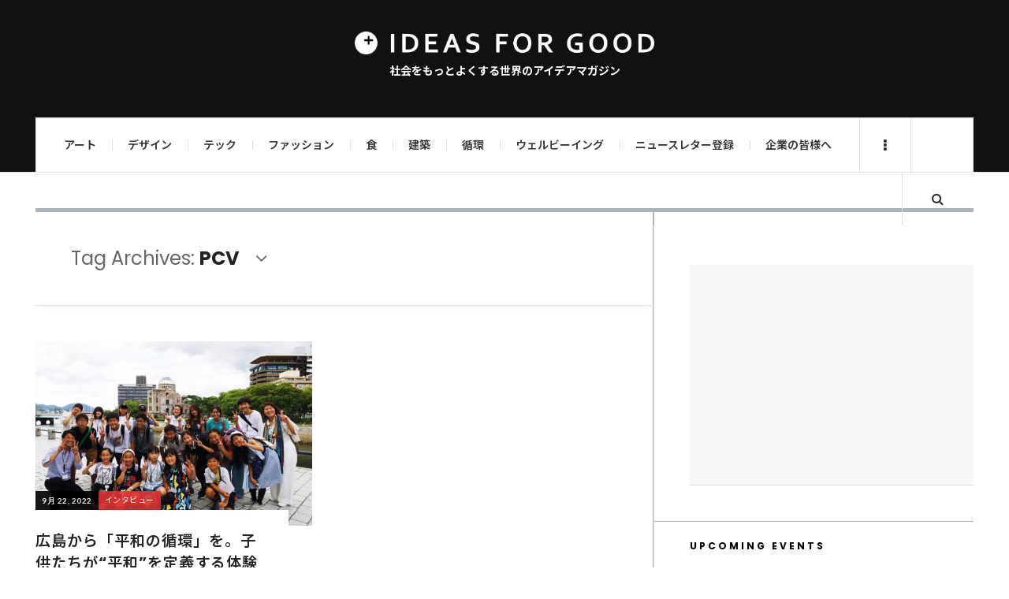

--- FILE ---
content_type: text/html; charset=UTF-8
request_url: https://ideasforgood.jp/tag/pcv/
body_size: 21500
content:

<!DOCTYPE html>
<html dir="ltr" lang="ja" prefix="og: https://ogp.me/ns#">
<head>
	<meta charset="UTF-8" />
	<meta name="viewport" content="width=device-width, initial-scale=1" />
	<link rel="pingback" href="https://ideasforgood.jp/xmlrpc.php" />
	<link rel="stylesheet" href="https://stackpath.bootstrapcdn.com/font-awesome/4.7.0/css/font-awesome.min.css">
<!-- Google Tag Manager -->
<script>(function(w,d,s,l,i){w[l]=w[l]||[];w[l].push({'gtm.start':
new Date().getTime(),event:'gtm.js'});var f=d.getElementsByTagName(s)[0],
j=d.createElement(s),dl=l!='dataLayer'?'&l='+l:'';j.async=true;j.src=
'https://www.googletagmanager.com/gtm.js?id='+i+dl;f.parentNode.insertBefore(j,f);
})(window,document,'script','dataLayer','GTM-WVC8GSR4');</script>
<!-- End Google Tag Manager -->
    <title>PCV | 世界のソーシャルグッドなアイデアマガジン | IDEAS FOR GOOD</title>

		<!-- All in One SEO 4.5.0 - aioseo.com -->
		<meta name="robots" content="max-image-preview:large" />
		<link rel="canonical" href="https://ideasforgood.jp/tag/pcv/" />
		<meta name="generator" content="All in One SEO (AIOSEO) 4.5.0" />
		<script type="application/ld+json" class="aioseo-schema">
			{"@context":"https:\/\/schema.org","@graph":[{"@type":"BreadcrumbList","@id":"https:\/\/ideasforgood.jp\/tag\/pcv\/#breadcrumblist","itemListElement":[{"@type":"ListItem","@id":"https:\/\/ideasforgood.jp\/#listItem","position":1,"name":"\u5bb6","item":"https:\/\/ideasforgood.jp\/","nextItem":"https:\/\/ideasforgood.jp\/tag\/pcv\/#listItem"},{"@type":"ListItem","@id":"https:\/\/ideasforgood.jp\/tag\/pcv\/#listItem","position":2,"name":"PCV","previousItem":"https:\/\/ideasforgood.jp\/#listItem"}]},{"@type":"CollectionPage","@id":"https:\/\/ideasforgood.jp\/tag\/pcv\/#collectionpage","url":"https:\/\/ideasforgood.jp\/tag\/pcv\/","name":"PCV | \u4e16\u754c\u306e\u30bd\u30fc\u30b7\u30e3\u30eb\u30b0\u30c3\u30c9\u306a\u30a2\u30a4\u30c7\u30a2\u30de\u30ac\u30b8\u30f3 | IDEAS FOR GOOD","inLanguage":"ja","isPartOf":{"@id":"https:\/\/ideasforgood.jp\/#website"},"breadcrumb":{"@id":"https:\/\/ideasforgood.jp\/tag\/pcv\/#breadcrumblist"}},{"@type":"Organization","@id":"https:\/\/ideasforgood.jp\/#organization","name":"IDEAS FOR GOOD","url":"https:\/\/ideasforgood.jp\/"},{"@type":"WebSite","@id":"https:\/\/ideasforgood.jp\/#website","url":"https:\/\/ideasforgood.jp\/","name":"IDEAS FOR GOOD","description":"\u793e\u4f1a\u3092\u3082\u3063\u3068\u3088\u304f\u3059\u308b\u4e16\u754c\u306e\u30a2\u30a4\u30c7\u30a2\u30de\u30ac\u30b8\u30f3","inLanguage":"ja","publisher":{"@id":"https:\/\/ideasforgood.jp\/#organization"}}]}
		</script>
		<!-- All in One SEO -->

<link rel='dns-prefetch' href='//static.addtoany.com' />
<link rel='dns-prefetch' href='//fonts.googleapis.com' />
<link rel="alternate" type="application/rss+xml" title="IDEAS FOR GOOD &raquo; フィード" href="https://feedly.com/i/subscription/feedhttpsideasforgood.jpfeed" />
<script type="text/javascript">
/* <![CDATA[ */
window._wpemojiSettings = {"baseUrl":"https:\/\/s.w.org\/images\/core\/emoji\/14.0.0\/72x72\/","ext":".png","svgUrl":"https:\/\/s.w.org\/images\/core\/emoji\/14.0.0\/svg\/","svgExt":".svg","source":{"concatemoji":"https:\/\/ideasforgood.jp\/wp-includes\/js\/wp-emoji-release.min.js?ver=6.4.7"}};
/*! This file is auto-generated */
!function(i,n){var o,s,e;function c(e){try{var t={supportTests:e,timestamp:(new Date).valueOf()};sessionStorage.setItem(o,JSON.stringify(t))}catch(e){}}function p(e,t,n){e.clearRect(0,0,e.canvas.width,e.canvas.height),e.fillText(t,0,0);var t=new Uint32Array(e.getImageData(0,0,e.canvas.width,e.canvas.height).data),r=(e.clearRect(0,0,e.canvas.width,e.canvas.height),e.fillText(n,0,0),new Uint32Array(e.getImageData(0,0,e.canvas.width,e.canvas.height).data));return t.every(function(e,t){return e===r[t]})}function u(e,t,n){switch(t){case"flag":return n(e,"\ud83c\udff3\ufe0f\u200d\u26a7\ufe0f","\ud83c\udff3\ufe0f\u200b\u26a7\ufe0f")?!1:!n(e,"\ud83c\uddfa\ud83c\uddf3","\ud83c\uddfa\u200b\ud83c\uddf3")&&!n(e,"\ud83c\udff4\udb40\udc67\udb40\udc62\udb40\udc65\udb40\udc6e\udb40\udc67\udb40\udc7f","\ud83c\udff4\u200b\udb40\udc67\u200b\udb40\udc62\u200b\udb40\udc65\u200b\udb40\udc6e\u200b\udb40\udc67\u200b\udb40\udc7f");case"emoji":return!n(e,"\ud83e\udef1\ud83c\udffb\u200d\ud83e\udef2\ud83c\udfff","\ud83e\udef1\ud83c\udffb\u200b\ud83e\udef2\ud83c\udfff")}return!1}function f(e,t,n){var r="undefined"!=typeof WorkerGlobalScope&&self instanceof WorkerGlobalScope?new OffscreenCanvas(300,150):i.createElement("canvas"),a=r.getContext("2d",{willReadFrequently:!0}),o=(a.textBaseline="top",a.font="600 32px Arial",{});return e.forEach(function(e){o[e]=t(a,e,n)}),o}function t(e){var t=i.createElement("script");t.src=e,t.defer=!0,i.head.appendChild(t)}"undefined"!=typeof Promise&&(o="wpEmojiSettingsSupports",s=["flag","emoji"],n.supports={everything:!0,everythingExceptFlag:!0},e=new Promise(function(e){i.addEventListener("DOMContentLoaded",e,{once:!0})}),new Promise(function(t){var n=function(){try{var e=JSON.parse(sessionStorage.getItem(o));if("object"==typeof e&&"number"==typeof e.timestamp&&(new Date).valueOf()<e.timestamp+604800&&"object"==typeof e.supportTests)return e.supportTests}catch(e){}return null}();if(!n){if("undefined"!=typeof Worker&&"undefined"!=typeof OffscreenCanvas&&"undefined"!=typeof URL&&URL.createObjectURL&&"undefined"!=typeof Blob)try{var e="postMessage("+f.toString()+"("+[JSON.stringify(s),u.toString(),p.toString()].join(",")+"));",r=new Blob([e],{type:"text/javascript"}),a=new Worker(URL.createObjectURL(r),{name:"wpTestEmojiSupports"});return void(a.onmessage=function(e){c(n=e.data),a.terminate(),t(n)})}catch(e){}c(n=f(s,u,p))}t(n)}).then(function(e){for(var t in e)n.supports[t]=e[t],n.supports.everything=n.supports.everything&&n.supports[t],"flag"!==t&&(n.supports.everythingExceptFlag=n.supports.everythingExceptFlag&&n.supports[t]);n.supports.everythingExceptFlag=n.supports.everythingExceptFlag&&!n.supports.flag,n.DOMReady=!1,n.readyCallback=function(){n.DOMReady=!0}}).then(function(){return e}).then(function(){var e;n.supports.everything||(n.readyCallback(),(e=n.source||{}).concatemoji?t(e.concatemoji):e.wpemoji&&e.twemoji&&(t(e.twemoji),t(e.wpemoji)))}))}((window,document),window._wpemojiSettings);
/* ]]> */
</script>
<style id='wp-emoji-styles-inline-css' type='text/css'>

	img.wp-smiley, img.emoji {
		display: inline !important;
		border: none !important;
		box-shadow: none !important;
		height: 1em !important;
		width: 1em !important;
		margin: 0 0.07em !important;
		vertical-align: -0.1em !important;
		background: none !important;
		padding: 0 !important;
	}
</style>
<link rel='stylesheet' id='wp-block-library-css' href='https://ideasforgood.jp/wp-includes/css/dist/block-library/style.min.css?ver=6.4.7' type='text/css' media='all' />
<style id='create-block-campaignblock-style-inline-css' type='text/css'>
/*!***************************************************************************************************************************************************************************************************************************************!*\
  !*** css ./node_modules/css-loader/dist/cjs.js??ruleSet[1].rules[4].use[1]!./node_modules/postcss-loader/dist/cjs.js??ruleSet[1].rules[4].use[2]!./node_modules/sass-loader/dist/cjs.js??ruleSet[1].rules[4].use[3]!./src/style.scss ***!
  \***************************************************************************************************************************************************************************************************************************************/
/**
 * The following styles get applied both on the front of your site
 * and in the editor.
 *
 * Replace them with your own styles or remove the file completely.
 */
.wp-block-create-block-campaignblock {
  background-color: white;
  padding: 20px;
  text-align: center;
}

.wp-block-create-block-campaignblock .charitable-logo {
  margin-left: auto;
  margin-right: auto;
  display: table;
}

/*# sourceMappingURL=style-index.css.map*/
</style>
<style id='charitable-campaigns-block-style-inline-css' type='text/css'>
/*!***************************************************************************************************************************************************************************************************************************************!*\
  !*** css ./node_modules/css-loader/dist/cjs.js??ruleSet[1].rules[4].use[1]!./node_modules/postcss-loader/dist/cjs.js??ruleSet[1].rules[4].use[2]!./node_modules/sass-loader/dist/cjs.js??ruleSet[1].rules[4].use[3]!./src/style.scss ***!
  \***************************************************************************************************************************************************************************************************************************************/
/**
 * The following styles get applied both on the front of your site
 * and in the editor.
 *
 * Replace them with your own styles or remove the file completely.
 */
 .wp-block-charitable-campaigns-block {
  background-color: white;
  padding: 20px;
  text-align: center;
}
.wp-block-charitable-campaigns-block h5 {
  margin: 0 auto;
  margin-top: 0 !important;
  margin-bottom: 0px !important;
}
.wp-block-charitable-campaigns-block p {
  font-size: 11px;
  line-height: 16px;
  text-align: center;
  font-weight: 400;
  font-family: "Inter var", -apple-system, BlinkMacSystemFont, "Helvetica Neue", Helvetica, sans-serif !important;
}
.wp-block-charitable-campaigns-block .charitable-logo {
  margin-left: auto;
  margin-right: auto;
  display: table;
}
/*# sourceMappingURL=style-index.css.map*/
</style>
<style id='charitable-donations-block-style-inline-css' type='text/css'>
/*!***************************************************************************************************************************************************************************************************************************************!*\
  !*** css ./node_modules/css-loader/dist/cjs.js??ruleSet[1].rules[4].use[1]!./node_modules/postcss-loader/dist/cjs.js??ruleSet[1].rules[4].use[2]!./node_modules/sass-loader/dist/cjs.js??ruleSet[1].rules[4].use[3]!./src/style.scss ***!
  \***************************************************************************************************************************************************************************************************************************************/
/**
 * The following styles get applied both on the front of your site
 * and in the editor.
 *
 * Replace them with your own styles or remove the file completely.
 */
 .wp-block-charitable-donations-block {
  background-color: white;
  padding: 20px;
  text-align: center;
}
.wp-block-charitable-donations-block h5 {
  margin: 0 auto;
  margin-top: 0 !important;
  margin-bottom: 0px !important;
}
.wp-block-charitable-donations-block p {
  font-size: 11px;
  line-height: 16px;
  text-align: center;
  font-weight: 400;
  font-family: "Inter var", -apple-system, BlinkMacSystemFont, "Helvetica Neue", Helvetica, sans-serif !important;
}
.wp-block-charitable-donations-block .charitable-logo {
  margin-left: auto;
  margin-right: auto;
  display: table;
}
/*# sourceMappingURL=style-index.css.map*/
</style>
<style id='charitable-donors-block-style-inline-css' type='text/css'>
/*!***************************************************************************************************************************************************************************************************************************************!*\
  !*** css ./node_modules/css-loader/dist/cjs.js??ruleSet[1].rules[4].use[1]!./node_modules/postcss-loader/dist/cjs.js??ruleSet[1].rules[4].use[2]!./node_modules/sass-loader/dist/cjs.js??ruleSet[1].rules[4].use[3]!./src/style.scss ***!
  \***************************************************************************************************************************************************************************************************************************************/
/**
 * The following styles get applied both on the front of your site
 * and in the editor.
 *
 * Replace them with your own styles or remove the file completely.
 */
.wp-block-charitable-donors-block {
  background-color: white;
  padding: 20px;
  text-align: center;
}

.wp-block-charitable-donors-block h5 {
  margin: 0 auto;
  margin-top: 0 !important;
  margin-bottom: 0px !important;
}

.wp-block-charitable-donors-block p {
  font-size: 11px;
  line-height: 16px;
  text-align: center;
  font-weight: 400;
  font-family: "Inter var", -apple-system, BlinkMacSystemFont, "Helvetica Neue", Helvetica, sans-serif !important;
}

.wp-block-charitable-donors-block .charitable-logo {
  margin-left: auto;
  margin-right: auto;
  display: table;
}

/*# sourceMappingURL=style-index.css.map*/
</style>
<style id='charitable-donation-button-style-inline-css' type='text/css'>
/*!***************************************************************************************************************************************************************************************************************************************!*\
  !*** css ./node_modules/css-loader/dist/cjs.js??ruleSet[1].rules[4].use[1]!./node_modules/postcss-loader/dist/cjs.js??ruleSet[1].rules[4].use[2]!./node_modules/sass-loader/dist/cjs.js??ruleSet[1].rules[4].use[3]!./src/style.scss ***!
  \***************************************************************************************************************************************************************************************************************************************/
/**
 * The following styles get applied both on the front of your site
 * and in the editor.
 *
 * Replace them with your own styles or remove the file completely.
 */
 .wp-block-charitable-donation-button {
  background-color: white;
  padding: 20px;
  text-align: center;
}
.wp-block-charitable-donation-button h5 {
  margin: 0 auto;
  margin-top: 0 !important;
  margin-bottom: 0px !important;
}
.wp-block-charitable-donation-button p {
  font-size: 11px;
  line-height: 16px;
  text-align: center;
  font-weight: 400;
  font-family: "Inter var", -apple-system, BlinkMacSystemFont, "Helvetica Neue", Helvetica, sans-serif !important;
}
.wp-block-charitable-donation-button .charitable-logo {
  margin-left: auto;
  margin-right: auto;
  display: table;
}

/*# sourceMappingURL=style-index.css.map*/
</style>
<style id='charitable-campaign-progress-bar-style-inline-css' type='text/css'>
/*!***************************************************************************************************************************************************************************************************************************************!*\
  !*** css ./node_modules/css-loader/dist/cjs.js??ruleSet[1].rules[4].use[1]!./node_modules/postcss-loader/dist/cjs.js??ruleSet[1].rules[4].use[2]!./node_modules/sass-loader/dist/cjs.js??ruleSet[1].rules[4].use[3]!./src/style.scss ***!
  \***************************************************************************************************************************************************************************************************************************************/
/**
 * The following styles get applied both on the front of your site
 * and in the editor.
 *
 * Replace them with your own styles or remove the file completely.
 */
.wp-block-charitable-campaign-progress-bar {
  background-color: white;
  padding: 20px;
  text-align: center;
}

.wp-block-charitable-campaign-progress-bar h5 {
  margin: 0 auto;
  margin-top: 0 !important;
  margin-bottom: 0px !important;
}

.wp-block-charitable-campaign-progress-bar p {
  font-size: 11px;
  line-height: 16px;
  text-align: center;
  font-weight: 400;
  font-family: "Inter var", -apple-system, BlinkMacSystemFont, "Helvetica Neue", Helvetica, sans-serif !important;
}

.wp-block-charitable-campaign-progress-bar .charitable-logo {
  margin-left: auto;
  margin-right: auto;
  display: table;
}

/*# sourceMappingURL=style-index.css.map*/
</style>
<style id='charitable-campaign-stats-style-inline-css' type='text/css'>
/*!***************************************************************************************************************************************************************************************************************************************!*\
  !*** css ./node_modules/css-loader/dist/cjs.js??ruleSet[1].rules[4].use[1]!./node_modules/postcss-loader/dist/cjs.js??ruleSet[1].rules[4].use[2]!./node_modules/sass-loader/dist/cjs.js??ruleSet[1].rules[4].use[3]!./src/style.scss ***!
  \***************************************************************************************************************************************************************************************************************************************/
/**
 * The following styles get applied both on the front of your site
 * and in the editor.
 *
 * Replace them with your own styles or remove the file completely.
 */
.wp-block-charitable-campaign-stats {
  background-color: white;
  padding: 20px;
  text-align: center;
}

.wp-block-charitable-campaign-stats h5 {
  margin: 0 auto;
  margin-top: 0 !important;
  margin-bottom: 0px !important;
}

.wp-block-charitable-campaign-stats p {
  font-size: 11px;
  line-height: 16px;
  text-align: center;
  font-weight: 400;
  font-family: "Inter var", -apple-system, BlinkMacSystemFont, "Helvetica Neue", Helvetica, sans-serif !important;
}

.wp-block-charitable-campaign-stats .charitable-logo {
  margin-left: auto;
  margin-right: auto;
  display: table;
}

/*# sourceMappingURL=style-index.css.map*/
</style>
<style id='charitable-my-donations-style-inline-css' type='text/css'>
/*!***************************************************************************************************************************************************************************************************************************************!*\
  !*** css ./node_modules/css-loader/dist/cjs.js??ruleSet[1].rules[4].use[1]!./node_modules/postcss-loader/dist/cjs.js??ruleSet[1].rules[4].use[2]!./node_modules/sass-loader/dist/cjs.js??ruleSet[1].rules[4].use[3]!./src/style.scss ***!
  \***************************************************************************************************************************************************************************************************************************************/
/**
 * The following styles get applied both on the front of your site
 * and in the editor.
 *
 * Replace them with your own styles or remove the file completely.
 */
.wp-block-charitable-my-donations {
  background-color: white;
  padding: 20px;
  text-align: center;
}

.wp-block-charitable-my-donations h5 {
  margin: 0 auto;
  margin-top: 0 !important;
  margin-bottom: 0px !important;
}

.wp-block-charitable-my-donations p {
  font-size: 11px;
  line-height: 16px;
  text-align: center;
  font-weight: 400;
  font-family: "Inter var", -apple-system, BlinkMacSystemFont, "Helvetica Neue", Helvetica, sans-serif !important;
}

.wp-block-charitable-my-donations .charitable-logo {
  margin-left: auto;
  margin-right: auto;
  display: table;
}

/*# sourceMappingURL=style-index.css.map*/
</style>
<style id='classic-theme-styles-inline-css' type='text/css'>
/*! This file is auto-generated */
.wp-block-button__link{color:#fff;background-color:#32373c;border-radius:9999px;box-shadow:none;text-decoration:none;padding:calc(.667em + 2px) calc(1.333em + 2px);font-size:1.125em}.wp-block-file__button{background:#32373c;color:#fff;text-decoration:none}
</style>
<style id='global-styles-inline-css' type='text/css'>
body{--wp--preset--color--black: #000000;--wp--preset--color--cyan-bluish-gray: #abb8c3;--wp--preset--color--white: #ffffff;--wp--preset--color--pale-pink: #f78da7;--wp--preset--color--vivid-red: #cf2e2e;--wp--preset--color--luminous-vivid-orange: #ff6900;--wp--preset--color--luminous-vivid-amber: #fcb900;--wp--preset--color--light-green-cyan: #7bdcb5;--wp--preset--color--vivid-green-cyan: #00d084;--wp--preset--color--pale-cyan-blue: #8ed1fc;--wp--preset--color--vivid-cyan-blue: #0693e3;--wp--preset--color--vivid-purple: #9b51e0;--wp--preset--gradient--vivid-cyan-blue-to-vivid-purple: linear-gradient(135deg,rgba(6,147,227,1) 0%,rgb(155,81,224) 100%);--wp--preset--gradient--light-green-cyan-to-vivid-green-cyan: linear-gradient(135deg,rgb(122,220,180) 0%,rgb(0,208,130) 100%);--wp--preset--gradient--luminous-vivid-amber-to-luminous-vivid-orange: linear-gradient(135deg,rgba(252,185,0,1) 0%,rgba(255,105,0,1) 100%);--wp--preset--gradient--luminous-vivid-orange-to-vivid-red: linear-gradient(135deg,rgba(255,105,0,1) 0%,rgb(207,46,46) 100%);--wp--preset--gradient--very-light-gray-to-cyan-bluish-gray: linear-gradient(135deg,rgb(238,238,238) 0%,rgb(169,184,195) 100%);--wp--preset--gradient--cool-to-warm-spectrum: linear-gradient(135deg,rgb(74,234,220) 0%,rgb(151,120,209) 20%,rgb(207,42,186) 40%,rgb(238,44,130) 60%,rgb(251,105,98) 80%,rgb(254,248,76) 100%);--wp--preset--gradient--blush-light-purple: linear-gradient(135deg,rgb(255,206,236) 0%,rgb(152,150,240) 100%);--wp--preset--gradient--blush-bordeaux: linear-gradient(135deg,rgb(254,205,165) 0%,rgb(254,45,45) 50%,rgb(107,0,62) 100%);--wp--preset--gradient--luminous-dusk: linear-gradient(135deg,rgb(255,203,112) 0%,rgb(199,81,192) 50%,rgb(65,88,208) 100%);--wp--preset--gradient--pale-ocean: linear-gradient(135deg,rgb(255,245,203) 0%,rgb(182,227,212) 50%,rgb(51,167,181) 100%);--wp--preset--gradient--electric-grass: linear-gradient(135deg,rgb(202,248,128) 0%,rgb(113,206,126) 100%);--wp--preset--gradient--midnight: linear-gradient(135deg,rgb(2,3,129) 0%,rgb(40,116,252) 100%);--wp--preset--font-size--small: 13px;--wp--preset--font-size--medium: 20px;--wp--preset--font-size--large: 36px;--wp--preset--font-size--x-large: 42px;--wp--preset--spacing--20: 0.44rem;--wp--preset--spacing--30: 0.67rem;--wp--preset--spacing--40: 1rem;--wp--preset--spacing--50: 1.5rem;--wp--preset--spacing--60: 2.25rem;--wp--preset--spacing--70: 3.38rem;--wp--preset--spacing--80: 5.06rem;--wp--preset--shadow--natural: 6px 6px 9px rgba(0, 0, 0, 0.2);--wp--preset--shadow--deep: 12px 12px 50px rgba(0, 0, 0, 0.4);--wp--preset--shadow--sharp: 6px 6px 0px rgba(0, 0, 0, 0.2);--wp--preset--shadow--outlined: 6px 6px 0px -3px rgba(255, 255, 255, 1), 6px 6px rgba(0, 0, 0, 1);--wp--preset--shadow--crisp: 6px 6px 0px rgba(0, 0, 0, 1);}:where(.is-layout-flex){gap: 0.5em;}:where(.is-layout-grid){gap: 0.5em;}body .is-layout-flow > .alignleft{float: left;margin-inline-start: 0;margin-inline-end: 2em;}body .is-layout-flow > .alignright{float: right;margin-inline-start: 2em;margin-inline-end: 0;}body .is-layout-flow > .aligncenter{margin-left: auto !important;margin-right: auto !important;}body .is-layout-constrained > .alignleft{float: left;margin-inline-start: 0;margin-inline-end: 2em;}body .is-layout-constrained > .alignright{float: right;margin-inline-start: 2em;margin-inline-end: 0;}body .is-layout-constrained > .aligncenter{margin-left: auto !important;margin-right: auto !important;}body .is-layout-constrained > :where(:not(.alignleft):not(.alignright):not(.alignfull)){max-width: var(--wp--style--global--content-size);margin-left: auto !important;margin-right: auto !important;}body .is-layout-constrained > .alignwide{max-width: var(--wp--style--global--wide-size);}body .is-layout-flex{display: flex;}body .is-layout-flex{flex-wrap: wrap;align-items: center;}body .is-layout-flex > *{margin: 0;}body .is-layout-grid{display: grid;}body .is-layout-grid > *{margin: 0;}:where(.wp-block-columns.is-layout-flex){gap: 2em;}:where(.wp-block-columns.is-layout-grid){gap: 2em;}:where(.wp-block-post-template.is-layout-flex){gap: 1.25em;}:where(.wp-block-post-template.is-layout-grid){gap: 1.25em;}.has-black-color{color: var(--wp--preset--color--black) !important;}.has-cyan-bluish-gray-color{color: var(--wp--preset--color--cyan-bluish-gray) !important;}.has-white-color{color: var(--wp--preset--color--white) !important;}.has-pale-pink-color{color: var(--wp--preset--color--pale-pink) !important;}.has-vivid-red-color{color: var(--wp--preset--color--vivid-red) !important;}.has-luminous-vivid-orange-color{color: var(--wp--preset--color--luminous-vivid-orange) !important;}.has-luminous-vivid-amber-color{color: var(--wp--preset--color--luminous-vivid-amber) !important;}.has-light-green-cyan-color{color: var(--wp--preset--color--light-green-cyan) !important;}.has-vivid-green-cyan-color{color: var(--wp--preset--color--vivid-green-cyan) !important;}.has-pale-cyan-blue-color{color: var(--wp--preset--color--pale-cyan-blue) !important;}.has-vivid-cyan-blue-color{color: var(--wp--preset--color--vivid-cyan-blue) !important;}.has-vivid-purple-color{color: var(--wp--preset--color--vivid-purple) !important;}.has-black-background-color{background-color: var(--wp--preset--color--black) !important;}.has-cyan-bluish-gray-background-color{background-color: var(--wp--preset--color--cyan-bluish-gray) !important;}.has-white-background-color{background-color: var(--wp--preset--color--white) !important;}.has-pale-pink-background-color{background-color: var(--wp--preset--color--pale-pink) !important;}.has-vivid-red-background-color{background-color: var(--wp--preset--color--vivid-red) !important;}.has-luminous-vivid-orange-background-color{background-color: var(--wp--preset--color--luminous-vivid-orange) !important;}.has-luminous-vivid-amber-background-color{background-color: var(--wp--preset--color--luminous-vivid-amber) !important;}.has-light-green-cyan-background-color{background-color: var(--wp--preset--color--light-green-cyan) !important;}.has-vivid-green-cyan-background-color{background-color: var(--wp--preset--color--vivid-green-cyan) !important;}.has-pale-cyan-blue-background-color{background-color: var(--wp--preset--color--pale-cyan-blue) !important;}.has-vivid-cyan-blue-background-color{background-color: var(--wp--preset--color--vivid-cyan-blue) !important;}.has-vivid-purple-background-color{background-color: var(--wp--preset--color--vivid-purple) !important;}.has-black-border-color{border-color: var(--wp--preset--color--black) !important;}.has-cyan-bluish-gray-border-color{border-color: var(--wp--preset--color--cyan-bluish-gray) !important;}.has-white-border-color{border-color: var(--wp--preset--color--white) !important;}.has-pale-pink-border-color{border-color: var(--wp--preset--color--pale-pink) !important;}.has-vivid-red-border-color{border-color: var(--wp--preset--color--vivid-red) !important;}.has-luminous-vivid-orange-border-color{border-color: var(--wp--preset--color--luminous-vivid-orange) !important;}.has-luminous-vivid-amber-border-color{border-color: var(--wp--preset--color--luminous-vivid-amber) !important;}.has-light-green-cyan-border-color{border-color: var(--wp--preset--color--light-green-cyan) !important;}.has-vivid-green-cyan-border-color{border-color: var(--wp--preset--color--vivid-green-cyan) !important;}.has-pale-cyan-blue-border-color{border-color: var(--wp--preset--color--pale-cyan-blue) !important;}.has-vivid-cyan-blue-border-color{border-color: var(--wp--preset--color--vivid-cyan-blue) !important;}.has-vivid-purple-border-color{border-color: var(--wp--preset--color--vivid-purple) !important;}.has-vivid-cyan-blue-to-vivid-purple-gradient-background{background: var(--wp--preset--gradient--vivid-cyan-blue-to-vivid-purple) !important;}.has-light-green-cyan-to-vivid-green-cyan-gradient-background{background: var(--wp--preset--gradient--light-green-cyan-to-vivid-green-cyan) !important;}.has-luminous-vivid-amber-to-luminous-vivid-orange-gradient-background{background: var(--wp--preset--gradient--luminous-vivid-amber-to-luminous-vivid-orange) !important;}.has-luminous-vivid-orange-to-vivid-red-gradient-background{background: var(--wp--preset--gradient--luminous-vivid-orange-to-vivid-red) !important;}.has-very-light-gray-to-cyan-bluish-gray-gradient-background{background: var(--wp--preset--gradient--very-light-gray-to-cyan-bluish-gray) !important;}.has-cool-to-warm-spectrum-gradient-background{background: var(--wp--preset--gradient--cool-to-warm-spectrum) !important;}.has-blush-light-purple-gradient-background{background: var(--wp--preset--gradient--blush-light-purple) !important;}.has-blush-bordeaux-gradient-background{background: var(--wp--preset--gradient--blush-bordeaux) !important;}.has-luminous-dusk-gradient-background{background: var(--wp--preset--gradient--luminous-dusk) !important;}.has-pale-ocean-gradient-background{background: var(--wp--preset--gradient--pale-ocean) !important;}.has-electric-grass-gradient-background{background: var(--wp--preset--gradient--electric-grass) !important;}.has-midnight-gradient-background{background: var(--wp--preset--gradient--midnight) !important;}.has-small-font-size{font-size: var(--wp--preset--font-size--small) !important;}.has-medium-font-size{font-size: var(--wp--preset--font-size--medium) !important;}.has-large-font-size{font-size: var(--wp--preset--font-size--large) !important;}.has-x-large-font-size{font-size: var(--wp--preset--font-size--x-large) !important;}
.wp-block-navigation a:where(:not(.wp-element-button)){color: inherit;}
:where(.wp-block-post-template.is-layout-flex){gap: 1.25em;}:where(.wp-block-post-template.is-layout-grid){gap: 1.25em;}
:where(.wp-block-columns.is-layout-flex){gap: 2em;}:where(.wp-block-columns.is-layout-grid){gap: 2em;}
.wp-block-pullquote{font-size: 1.5em;line-height: 1.6;}
</style>
<link rel='stylesheet' id='contact-form-7-css' href='https://ideasforgood.jp/wp-content/plugins/contact-form-7/includes/css/styles.css?ver=5.9.8' type='text/css' media='all' />
<link rel='stylesheet' id='fontsforwebstyle-css' href='https://ideasforgood.jp/wp-content/plugins/font/css/fontsforwebstyle.css?pver=7.5.1&#038;ver=6.4.7' type='text/css' media='all' />
<link rel='stylesheet' id='jquery-ui-css' href='https://ideasforgood.jp/wp-content/plugins/font/css/start/jquery-ui-1.8.14.custom.css?ver=6.4.7' type='text/css' media='all' />
<link rel='stylesheet' id='colorpicker2-css' href='https://ideasforgood.jp/wp-content/plugins/font/css/colorpicker.css?ver=6.4.7' type='text/css' media='all' />
<link rel='stylesheet' id='sb_instagram_styles-css' href='https://ideasforgood.jp/wp-content/plugins/instagram-feed-pro/css/sb-instagram.css?ver=2.6.1' type='text/css' media='' />
<link rel='stylesheet' id='stylesheet-css' href='https://ideasforgood.jp/wp-content/plugins/popular-post-widget/inc/style.css?ver=6.4.7' type='text/css' media='all' />
<link rel='stylesheet' id='ppress-frontend-css' href='https://ideasforgood.jp/wp-content/plugins/wp-user-avatar/assets/css/frontend.min.css?ver=4.14.0' type='text/css' media='all' />
<link rel='stylesheet' id='ppress-flatpickr-css' href='https://ideasforgood.jp/wp-content/plugins/wp-user-avatar/assets/flatpickr/flatpickr.min.css?ver=4.14.0' type='text/css' media='all' />
<link rel='stylesheet' id='ppress-select2-css' href='https://ideasforgood.jp/wp-content/plugins/wp-user-avatar/assets/select2/select2.min.css?ver=6.4.7' type='text/css' media='all' />
<link rel='stylesheet' id='charitable-styles-css' href='https://ideasforgood.jp/wp-content/plugins/charitable/assets/css/charitable.min.css?ver=1.8.4.8' type='text/css' media='all' />
<link rel='stylesheet' id='dashicons-css' href='https://ideasforgood.jp/wp-includes/css/dashicons.min.css?ver=6.4.7' type='text/css' media='all' />
<link rel='stylesheet' id='charitable-donor-comments-styles-css' href='https://ideasforgood.jp/wp-content/plugins/charitable-donor-comments/assets/css/charitable-donor-comments.css?ver=6.4.7' type='text/css' media='all' />
<link rel='stylesheet' id='wp-components-css' href='https://ideasforgood.jp/wp-includes/css/dist/components/style.min.css?ver=6.4.7' type='text/css' media='all' />
<link rel='stylesheet' id='charitable-square-css' href='https://ideasforgood.jp/wp-content/plugins/charitable-square/assets/css/charitable-square.css?ver=1.0.0' type='text/css' media='all' />
<link rel='stylesheet' id='ac_style-css' href='https://ideasforgood.jp/wp-content/themes/justwrite-pro/style.css?ver=6.4.7' type='text/css' media='all' />
<link rel='stylesheet' id='ac_child_style-css' href='https://ideasforgood.jp/wp-content/themes/justwrite-pro-child/style.css?ver=6.4.7' type='text/css' media='all' />
<link rel='stylesheet' id='fontawesome_6_6_brands_style-css' href='https://ideasforgood.jp/wp-content/themes/justwrite-pro-child/library/fontawesome/css/brands.min.css?ver=6.4.7' type='text/css' media='all' />
<link rel='stylesheet' id='fancybox-css' href='https://ideasforgood.jp/wp-content/plugins/easy-fancybox/css/jquery.fancybox.min.css?ver=1.3.24' type='text/css' media='screen' />
<link rel='stylesheet' id='addtoany-css' href='https://ideasforgood.jp/wp-content/plugins/add-to-any/addtoany.min.css?ver=1.16' type='text/css' media='all' />
<link rel='stylesheet' id='charitable-recurring-styles-css' href='https://ideasforgood.jp/wp-content/plugins/charitable-recurring/assets/css/charitable-recurring.min.css?ver=1.4.2' type='text/css' media='all' />
<link rel='stylesheet' id='ac_icons-css' href='https://ideasforgood.jp/wp-content/themes/justwrite-pro/assets/icons/css/font-awesome.min.css?ver=4.6.3' type='text/css' media='all' />
<link rel='stylesheet' id='ac_webfonts_style5-css' href='//fonts.googleapis.com/css?family=Poppins%3A400%2C500%2C700%7CLato%3A400%2C700%2C900%2C400italic%2C700italic' type='text/css' media='all' />
<link rel='stylesheet' id='ac_webfonts_selected-style5-css' href='https://ideasforgood.jp/wp-content/themes/justwrite-pro/assets/css/font-style5.css' type='text/css' media='all' />
<script type="text/javascript" src="https://ideasforgood.jp/wp-content/plugins/charitable/assets/js/libraries/js-cookie.min.js?ver=2.1.4" id="js-cookie-js"></script>
<script type="text/javascript" id="charitable-sessions-js-extra">
/* <![CDATA[ */
var CHARITABLE_SESSION = {"ajaxurl":"https:\/\/ideasforgood.jp\/wp-admin\/admin-ajax.php","id":"","cookie_name":"charitable_session","expiration":"86400","expiration_variant":"82800","secure":"","cookie_path":"\/","cookie_domain":"","generated_id":"7df7b2465e1b0daa6a6883ed93da991c","disable_cookie":""};
/* ]]> */
</script>
<script type="text/javascript" src="https://ideasforgood.jp/wp-content/plugins/charitable/assets/js/charitable-session.min.js?ver=1.8.4.8" id="charitable-sessions-js"></script>
<script type="text/javascript" src="https://ideasforgood.jp/wp-includes/js/jquery/jquery.min.js?ver=3.7.1" id="jquery-core-js"></script>
<script type="text/javascript" src="https://ideasforgood.jp/wp-includes/js/jquery/jquery-migrate.min.js?ver=3.4.1" id="jquery-migrate-js"></script>
<script type="text/javascript" src="https://ideasforgood.jp/wp-content/themes/justwrite-pro/assets/js/owl.carousel.min.js?ver=2.0.0" id="ac-owl-carousel-js-js"></script>
<script type="text/javascript" id="addtoany-core-js-before">
/* <![CDATA[ */
window.a2a_config=window.a2a_config||{};a2a_config.callbacks=[];a2a_config.overlays=[];a2a_config.templates={};a2a_localize = {
	Share: "共有",
	Save: "ブックマーク",
	Subscribe: "購読",
	Email: "メール",
	Bookmark: "ブックマーク",
	ShowAll: "すべて表示する",
	ShowLess: "小さく表示する",
	FindServices: "サービスを探す",
	FindAnyServiceToAddTo: "追加するサービスを今すぐ探す",
	PoweredBy: "Powered by",
	ShareViaEmail: "メールでシェアする",
	SubscribeViaEmail: "メールで購読する",
	BookmarkInYourBrowser: "ブラウザにブックマーク",
	BookmarkInstructions: "このページをブックマークするには、 Ctrl+D または \u2318+D を押下。",
	AddToYourFavorites: "お気に入りに追加",
	SendFromWebOrProgram: "任意のメールアドレスまたはメールプログラムから送信",
	EmailProgram: "メールプログラム",
	More: "詳細&#8230;",
	ThanksForSharing: "共有ありがとうございます !",
	ThanksForFollowing: "フォローありがとうございます !"
};

a2a_config.templates.twitter = {
    via: "IDEAS_4_GOOD",
    related: ""
};

window.addEventListener( "load", function () {
	var pina = document.querySelector('.a2a_button_pinterest');
	var pinimg = document.querySelector('.a2a_button_pinterest img');
	var rssa = document.querySelector('.a2a_button_feed');
	pina.title = 'podcast';
	pinimg.alt = 'podcast';
	rssa.href = 'https://feedly.com/i/subscription/feed%2Fhttps%3A%2F%2Fideasforgood.jp%2Ffeed%2F';
});
/* ]]> */
</script>
<script type="text/javascript" async src="https://static.addtoany.com/menu/page.js" id="addtoany-core-js"></script>
<script type="text/javascript" async src="https://ideasforgood.jp/wp-content/plugins/add-to-any/addtoany.min.js?ver=1.1" id="addtoany-jquery-js"></script>
<script type="text/javascript" src="https://ideasforgood.jp/wp-content/plugins/font/js/jquery.fcarousel.min.js?ver=6.4.7" id="jquery-fcarousel-js"></script>
<script type="text/javascript" src="https://ideasforgood.jp/wp-includes/js/jquery/ui/core.min.js?ver=1.13.2" id="jquery-ui-core-js"></script>
<script type="text/javascript" src="https://ideasforgood.jp/wp-includes/js/jquery/ui/mouse.min.js?ver=1.13.2" id="jquery-ui-mouse-js"></script>
<script type="text/javascript" src="https://ideasforgood.jp/wp-includes/js/jquery/ui/draggable.min.js?ver=1.13.2" id="jquery-ui-draggable-js"></script>
<script type="text/javascript" src="https://ideasforgood.jp/wp-includes/js/jquery/ui/slider.min.js?ver=1.13.2" id="jquery-ui-slider-js"></script>
<script type="text/javascript" src="https://ideasforgood.jp/wp-content/plugins/font/js/colorpicker.js?ver=6.4.7" id="colorpicker2-js"></script>
<script type="text/javascript" src="https://ideasforgood.jp/wp-includes/js/jquery/ui/sortable.min.js?ver=1.13.2" id="jquery-ui-sortable-js"></script>
<script type="text/javascript" src="https://ideasforgood.jp/wp-content/plugins/font/js/jquery.fontPlugin.js?pver=7.5.1&amp;ver=6.4.7" id="font-plugin-js"></script>
<script type="text/javascript" src="https://ideasforgood.jp/wp-content/plugins/font/js/pluginscripts.js?pver=7.5.1&amp;ver=6.4.7" id="pluginscripts-js"></script>
<script type="text/javascript" src="https://ideasforgood.jp/wp-content/plugins/wp-user-avatar/assets/flatpickr/flatpickr.min.js?ver=4.14.0" id="ppress-flatpickr-js"></script>
<script type="text/javascript" src="https://ideasforgood.jp/wp-content/plugins/wp-user-avatar/assets/select2/select2.min.js?ver=4.14.0" id="ppress-select2-js"></script>
<script type="text/javascript" async src="https://ideasforgood.jp/wp-content/themes/justwrite-pro-child/redirect.js?ver=240703105725" id="redirect-script-js"></script>
<script type="text/javascript" src="https://ideasforgood.jp/wp-content/themes/justwrite-pro/assets/js/html5.js?ver=3.7.0" id="ac_js_html5-js"></script>
<link rel="https://api.w.org/" href="https://ideasforgood.jp/wp-json/" /><link rel="alternate" type="application/json" href="https://ideasforgood.jp/wp-json/wp/v2/tags/9461" /><link rel="EditURI" type="application/rsd+xml" title="RSD" href="https://ideasforgood.jp/xmlrpc.php?rsd" />
<meta name="generator" content="WordPress 6.4.7" />
<style>
		@font-face {
font-family: 'cat_post';
src: url('https://ideasforgood.jp/wp-content/plugins/category-posts/icons/font/cat_post.eot?58348147');
src: url('https://ideasforgood.jp/wp-content/plugins/category-posts/icons/font/cat_post.eot?58348147#iefix') format('embedded-opentype'),
	   url('https://ideasforgood.jp/wp-content/plugins/category-posts/icons/font/cat_post.woff2?58348147') format('woff2'),
	   url('https://ideasforgood.jp/wp-content/plugins/category-posts/icons/font/cat_post.woff?58348147') format('woff'),
	   url('https://ideasforgood.jp/wp-content/plugins/category-posts/icons/font/cat_post.ttf?58348147') format('truetype');
 font-weight: normal;
 font-style: normal;
}

#category-posts-14-internal ul {padding: 0;}
#category-posts-14-internal .cat-post-item img {max-width: initial; max-height: initial; margin: initial;}
#category-posts-14-internal .cat-post-author {margin-bottom: 0;}
#category-posts-14-internal .cat-post-thumbnail {margin: 5px 10px 5px 0;}
#category-posts-14-internal .cat-post-item:before {content: ""; clear: both;}
#category-posts-14-internal .cat-post-excerpt-more {display: inline-block;}
#category-posts-14-internal .cat-post-item {list-style: none; margin: 3px 0 10px; padding: 3px 0;}
#category-posts-14-internal .cat-post-current .cat-post-title {font-weight: bold; text-transform: uppercase;}
#category-posts-14-internal [class*=cat-post-tax] {font-size: 0.85em;}
#category-posts-14-internal [class*=cat-post-tax] * {display:inline-block;}
#category-posts-14-internal .cat-post-item a:after {content: ""; display: table;	clear: both;}
#category-posts-14-internal .cat-post-item .cat-post-title {overflow: hidden;text-overflow: ellipsis;white-space: initial;display: -webkit-box;-webkit-line-clamp: 4;-webkit-box-orient: vertical;padding-bottom: 0 !important;}
#category-posts-14-internal .cat-post-thumbnail span {position:relative; display:inline-block;}
#category-posts-14-internal .cat-post-format:after {font-family: "cat_post"; position:absolute; color:#FFFFFF; font-size:64px; line-height: 1; top:calc(50% - 34px); left:calc(50% - 34px);}
#category-posts-14-internal .cat-post-format-aside:after { content: '\f0f6'; }
#category-posts-14-internal .cat-post-format-chat:after { content: '\e802'; }
#category-posts-14-internal .cat-post-format-gallery:after { content: '\e805'; }
#category-posts-14-internal .cat-post-format-link:after { content: '\e809'; }
#category-posts-14-internal .cat-post-format-image:after { content: '\e800'; }
#category-posts-14-internal .cat-post-format-quote:after { content: '\f10d'; }
#category-posts-14-internal .cat-post-format-status:after { content: '\e80a'; }
#category-posts-14-internal .cat-post-format-video:after { content: '\e801'; }
#category-posts-14-internal .cat-post-format-audio:after { content: '\e803'; }
#category-posts-14-internal .cat-post-item a:after {content: ""; clear: both;}
#category-posts-14-internal .cat-post-thumbnail {display:block; float:left; margin:5px 10px 5px 0;}
#category-posts-14-internal .cat-post-crop {overflow:hidden;display:block;}
#category-posts-14-internal p {margin:5px 0 0 0}
#category-posts-14-internal li > div {margin:5px 0 0 0; clear:both;}
#category-posts-14-internal .dashicons {vertical-align:middle;}
#category-posts-14-internal .cat-post-thumbnail .cat-post-crop img {height: 80px;}
#category-posts-14-internal .cat-post-thumbnail .cat-post-crop img {width: 80px;}
#category-posts-14-internal .cat-post-thumbnail .cat-post-crop img {object-fit: cover; max-width: 100%; display: block;}
#category-posts-14-internal .cat-post-thumbnail .cat-post-crop-not-supported img {width: 100%;}
#category-posts-14-internal .cat-post-thumbnail {max-width:100%;}
#category-posts-14-internal .cat-post-item img {margin: initial;}
#category-posts-14-internal .cat-post-white span {background-color: white;}
#category-posts-14-internal .cat-post-white img {padding-bottom: 0 !important; -webkit-transition: all 0.3s ease; -moz-transition: all 0.3s ease; -ms-transition: all 0.3s ease; -o-transition: all 0.3s ease; transition: all 0.3s ease;}
#category-posts-14-internal .cat-post-white:hover img {opacity: 0.8;}
#category-posts-10-internal ul {padding: 0;}
#category-posts-10-internal .cat-post-item img {max-width: initial; max-height: initial; margin: initial;}
#category-posts-10-internal .cat-post-author {margin-bottom: 0;}
#category-posts-10-internal .cat-post-thumbnail {margin: 5px 10px 5px 0;}
#category-posts-10-internal .cat-post-item:before {content: ""; clear: both;}
#category-posts-10-internal .cat-post-excerpt-more {display: inline-block;}
#category-posts-10-internal .cat-post-item {list-style: none; margin: 3px 0 10px; padding: 3px 0;}
#category-posts-10-internal .cat-post-current .cat-post-title {font-weight: bold; text-transform: uppercase;}
#category-posts-10-internal [class*=cat-post-tax] {font-size: 0.85em;}
#category-posts-10-internal [class*=cat-post-tax] * {display:inline-block;}
#category-posts-10-internal .cat-post-item a:after {content: ""; display: table;	clear: both;}
#category-posts-10-internal .cat-post-item .cat-post-title {overflow: hidden;text-overflow: ellipsis;white-space: initial;display: -webkit-box;-webkit-line-clamp: 3;-webkit-box-orient: vertical;padding-bottom: 0 !important;}
#category-posts-10-internal .cat-post-thumbnail span {position:relative; display:inline-block;}
#category-posts-10-internal .cat-post-format:after {font-family: "cat_post"; position:absolute; color:#FFFFFF; font-size:64px; line-height: 1; top:calc(50% - 34px); left:calc(50% - 34px);}
#category-posts-10-internal .cat-post-format-aside:after { content: '\f0f6'; }
#category-posts-10-internal .cat-post-format-chat:after { content: '\e802'; }
#category-posts-10-internal .cat-post-format-gallery:after { content: '\e805'; }
#category-posts-10-internal .cat-post-format-link:after { content: '\e809'; }
#category-posts-10-internal .cat-post-format-image:after { content: '\e800'; }
#category-posts-10-internal .cat-post-format-quote:after { content: '\f10d'; }
#category-posts-10-internal .cat-post-format-status:after { content: '\e80a'; }
#category-posts-10-internal .cat-post-format-video:after { content: '\e801'; }
#category-posts-10-internal .cat-post-format-audio:after { content: '\e803'; }
#category-posts-10-internal .cat-post-item a:after {content: ""; clear: both;}
#category-posts-10-internal .cat-post-thumbnail {display:block; float:left; margin:5px 10px 5px 0;}
#category-posts-10-internal .cat-post-crop {overflow:hidden;display:block;}
#category-posts-10-internal p {margin:5px 0 0 0}
#category-posts-10-internal li > div {margin:5px 0 0 0; clear:both;}
#category-posts-10-internal .dashicons {vertical-align:middle;}
#category-posts-10-internal .cat-post-thumbnail .cat-post-crop img {height: 80px;}
#category-posts-10-internal .cat-post-thumbnail .cat-post-crop img {width: 80px;}
#category-posts-10-internal .cat-post-thumbnail .cat-post-crop img {object-fit: cover; max-width: 100%; display: block;}
#category-posts-10-internal .cat-post-thumbnail .cat-post-crop-not-supported img {width: 100%;}
#category-posts-10-internal .cat-post-thumbnail {max-width:100%;}
#category-posts-10-internal .cat-post-item img {margin: initial;}
#category-posts-10-internal .cat-post-white span {background-color: white;}
#category-posts-10-internal .cat-post-white img {padding-bottom: 0 !important; -webkit-transition: all 0.3s ease; -moz-transition: all 0.3s ease; -ms-transition: all 0.3s ease; -o-transition: all 0.3s ease; transition: all 0.3s ease;}
#category-posts-10-internal .cat-post-white:hover img {opacity: 0.8;}
</style>
		<style type="text/css">PICK AN ELEMENT NOW - or type CSS selector(advanced) {
font-size: 30px !important;
color: #444 !important;
}
</style><script type="text/javascript">
	window._wp_rp_static_base_url = 'https://wprp.sovrn.com/static/';
	window._wp_rp_wp_ajax_url = "https://ideasforgood.jp/wp-admin/admin-ajax.php";
	window._wp_rp_plugin_version = '3.6.4';
	window._wp_rp_post_id = '101814';
	window._wp_rp_num_rel_posts = '6';
	window._wp_rp_thumbnails = true;
	window._wp_rp_post_title = '%E5%BA%83%E5%B3%B6%E3%81%8B%E3%82%89%E3%80%8C%E5%B9%B3%E5%92%8C%E3%81%AE%E5%BE%AA%E7%92%B0%E3%80%8D%E3%82%92%E3%80%82%E5%AD%90%E4%BE%9B%E3%81%9F%E3%81%A1%E3%81%8C%E2%80%9C%E5%B9%B3%E5%92%8C%E2%80%9D%E3%82%92%E5%AE%9A%E7%BE%A9%E3%81%99%E3%82%8B%E4%BD%93%E9%A8%93%E5%AD%A6%E7%BF%92';
	window._wp_rp_post_tags = ['%E5%B9%B3%E5%92%8C%E6%95%99%E8%82%B2', '%E3%82%BD%E3%83%BC%E3%82%B7%E3%83%A3%E3%83%AB%E3%82%B0%E3%83%83%E3%83%89', '%E5%AD%90%E3%81%A9%E3%82%82%C3%97%E6%95%99%E8%82%B2', '%E6%88%A6%E4%BA%89', '%E8%87%AA%E5%B7%B1%E6%8E%A2%E6%B1%82', '%E6%AD%B4%E5%8F%B2', '%E5%BA%83%E5%B3%B6', '%E8%8B%A5%E8%80%85', 'pcv', '%E6%97%A5%E6%9C%AC', '%E6%97%85', 'npo%E6%B3%95%E4%BA%BA', '%E5%AD%A6%E3%81%B3', 'social+good', '%E4%B8%96%E7%95%8C%E5%B9%B3%E5%92%8C', '%E6%88%A6%E4%BA%89%E3%81%A8%E5%B9%B3%E5%92%8C', 'peace+culture+village', '%E5%B9%B3%E5%92%8C', '%E3%83%84%E3%82%A2%E3%83%BC', '%E5%B9%B3%E5%92%8C%E5%AD%A6%E7%BF%92', '%E3%82%A4%E3%83%B3%E3%82%BF%E3%83%93%E3%83%A5%E3%83%BC', 'cultur', 'drop', 'caption', 'light', 'alt', 'imag', 'peac'];
	window._wp_rp_promoted_content = true;
</script>
<link rel="stylesheet" href="https://ideasforgood.jp/wp-content/plugins/wordpress-23-related-posts-plugin/static/themes/twocolumns.css?version=3.6.4" />
<style type="text/css">
.related_post_title {
font-family: 'Arimo', sans-serif;
padding: 10px 0;
font-size: 16x;
}
ul.related_post {
}
ul.related_post li {
margin: 20px;
padding: 0 0 20px 0 !important;
}
ul.related_post li a {
font-size: 14px;
font-weight: 500;
}
ul.related_post li img {
}</style>

        <script type="text/javascript">
            var jQueryMigrateHelperHasSentDowngrade = false;

			window.onerror = function( msg, url, line, col, error ) {
				// Break out early, do not processing if a downgrade reqeust was already sent.
				if ( jQueryMigrateHelperHasSentDowngrade ) {
					return true;
                }

				var xhr = new XMLHttpRequest();
				var nonce = '222b0dc1dc';
				var jQueryFunctions = [
					'andSelf',
					'browser',
					'live',
					'boxModel',
					'support.boxModel',
					'size',
					'swap',
					'clean',
					'sub',
                ];
				var match_pattern = /\)\.(.+?) is not a function/;
                var erroredFunction = msg.match( match_pattern );

                // If there was no matching functions, do not try to downgrade.
                if ( typeof erroredFunction !== 'object' || typeof erroredFunction[1] === "undefined" || -1 === jQueryFunctions.indexOf( erroredFunction[1] ) ) {
                    return true;
                }

                // Set that we've now attempted a downgrade request.
                jQueryMigrateHelperHasSentDowngrade = true;

				xhr.open( 'POST', 'https://ideasforgood.jp/wp-admin/admin-ajax.php' );
				xhr.setRequestHeader( 'Content-Type', 'application/x-www-form-urlencoded' );
				xhr.onload = function () {
					var response,
                        reload = false;

					if ( 200 === xhr.status ) {
                        try {
                        	response = JSON.parse( xhr.response );

                        	reload = response.data.reload;
                        } catch ( e ) {
                        	reload = false;
                        }
                    }

					// Automatically reload the page if a deprecation caused an automatic downgrade, ensure visitors get the best possible experience.
					if ( reload ) {
						location.reload();
                    }
				};

				xhr.send( encodeURI( 'action=jquery-migrate-downgrade-version&_wpnonce=' + nonce ) );

				// Suppress error alerts in older browsers
				return true;
			}
        </script>

		      <!-- Customizer - Saved Styles-->
      <style type="text/css">
		body, .menu-main > li > a, .menu-wrap a.search-button, .menu-wrap a.browse-more, .comments-number, .comments-number:visited, .post-template-1 p, .single-template-1 .single-content, .post-template-1 .details .detail a, .single-template-1 .details .detail a, .post-template-1 .details .detail a:visited, .back-to-top:hover, .footer-credits .copyright, .close-browse-by:hover, .tagcloud a:hover, .post-navigation a.next-post:hover, .post-navigation a.prev-post:hover, .comment-main .vcard .fn, .comment-main .vcard a.comment-edit-link:hover, .menu-wrap .search-field, .content-wrap #review-statistics .review-wrap-up .review-wu-right ul li, .content-wrap #review-statistics .review-wu-bars h3, .content-wrap .review-wu-bars span, .content-wrap #review-statistics .review-wrap-up .cwpr-review-top .cwp-item-category a, .woocommerce nav.woocommerce-pagination ul li span.current, .woocommerce div.product .woocommerce-tabs ul.tabs li.active a, .woocommerce .woocommerce-error, .woocommerce .woocommerce-info, .woocommerce .woocommerce-message, a.cart-button-main{color:#333333;}				.woocommerce span.onsale:before { border-color: transparent #5a814a transparent transparent; }.woocommerce ul.products li.product span.onsale:before { border-color: #5a814a transparent transparent transparent; }
		
			</style><!-- END Customizer - Saved Styles -->
	<style id="charitable-highlight-colour-styles">.campaign-raised .amount,.campaign-figures .amount,.donors-count,.time-left,.charitable-form-field a:not(.button),.charitable-form-fields .charitable-fieldset a:not(.button),.charitable-notice,.charitable-notice .errors a {color:#f89d35;}#charitable-donation-form .charitable-notice {border-color:#f89d35;}.campaign-progress-bar .bar,.donate-button,.charitable-donation-form .donation-amount.selected,.charitable-donation-amount-form .donation-amount.selected { background-color:#f89d35; }.charitable-donation-form .donation-amount.selected,.charitable-donation-amount-form .donation-amount.selected,.charitable-notice,.charitable-drag-drop-images li:hover a.remove-image,.supports-drag-drop .charitable-drag-drop-dropzone.drag-over { border-color:#f89d35; }.charitable-donation-form .recurring-donation .recurring-donation-option.selected > label { color:#f89d35;}</style>      <meta name="onesignal" content="wordpress-plugin"/>
            <script>

      window.OneSignal = window.OneSignal || [];

      OneSignal.push( function() {
        OneSignal.SERVICE_WORKER_UPDATER_PATH = "OneSignalSDKUpdaterWorker.js.php";
                      OneSignal.SERVICE_WORKER_PATH = "OneSignalSDKWorker.js.php";
                      OneSignal.SERVICE_WORKER_PARAM = { scope: "/" };
        OneSignal.setDefaultNotificationUrl("https://ideasforgood.jp");
        var oneSignal_options = {};
        window._oneSignalInitOptions = oneSignal_options;

        oneSignal_options['wordpress'] = true;
oneSignal_options['appId'] = '72a1d8ee-1dc2-4657-a86c-28ad71c7503d';
oneSignal_options['allowLocalhostAsSecureOrigin'] = true;
oneSignal_options['welcomeNotification'] = { };
oneSignal_options['welcomeNotification']['title'] = "";
oneSignal_options['welcomeNotification']['message'] = "プッシュ通知の設定ありがとうございます！";
oneSignal_options['path'] = "https://ideasforgood.jp/wp-content/plugins/onesignal-free-web-push-notifications/sdk_files/";
oneSignal_options['safari_web_id'] = "web.onesignal.auto.6a2e4cfc-4f7f-4e0a-b787-2d0bd3e78806";
oneSignal_options['promptOptions'] = { };
oneSignal_options['notifyButton'] = { };
oneSignal_options['notifyButton']['enable'] = true;
oneSignal_options['notifyButton']['position'] = 'bottom-right';
oneSignal_options['notifyButton']['theme'] = 'default';
oneSignal_options['notifyButton']['size'] = 'large';
oneSignal_options['notifyButton']['showCredit'] = true;
oneSignal_options['notifyButton']['text'] = {};
oneSignal_options['notifyButton']['text']['tip.state.unsubscribed'] = 'プッシュ通知設定';
oneSignal_options['notifyButton']['text']['tip.state.subscribed'] = 'プッシュ通知を設定しました！';
oneSignal_options['notifyButton']['text']['tip.state.blocked'] = '通知をブロックしました。';
oneSignal_options['notifyButton']['text']['message.action.subscribed'] = 'プッシュ通知を設定しました！';
oneSignal_options['notifyButton']['text']['message.action.resubscribed'] = 'プッシュ通知を設定しました！';
oneSignal_options['notifyButton']['text']['message.action.unsubscribed'] = 'プッシュ通知を解除しました。';
oneSignal_options['notifyButton']['text']['dialog.main.title'] = 'プッシュ通知の設定';
oneSignal_options['notifyButton']['text']['dialog.main.button.subscribe'] = 'プッシュ通知の設定';
oneSignal_options['notifyButton']['text']['dialog.main.button.unsubscribe'] = 'プッシュ通知の解除';
oneSignal_options['notifyButton']['text']['dialog.blocked.title'] = '通知をブロックする。';
oneSignal_options['notifyButton']['offset'] = {};
oneSignal_options['notifyButton']['offset']['bottom'] = '20px';
oneSignal_options['notifyButton']['offset']['left'] = '20px';
oneSignal_options['notifyButton']['offset']['right'] = '20px';
                OneSignal.init(window._oneSignalInitOptions);
                      });

      function documentInitOneSignal() {
        var oneSignal_elements = document.getElementsByClassName("OneSignal-prompt");

        var oneSignalLinkClickHandler = function(event) { OneSignal.push(['registerForPushNotifications']); event.preventDefault(); };        for(var i = 0; i < oneSignal_elements.length; i++)
          oneSignal_elements[i].addEventListener('click', oneSignalLinkClickHandler, false);
      }

      if (document.readyState === 'complete') {
           documentInitOneSignal();
      }
      else {
           window.addEventListener("load", function(event){
               documentInitOneSignal();
          });
      }
    </script>
		<script type="text/javascript">
			var ajaxproxy = 'https://ideasforgood.jp/wp-admin/admin-ajax.php';
			var fontBlogUrl = 'https://ideasforgood.jp';
			var fontBlogName = 'IDEAS FOR GOOD';
			var fontPluginVersion = '7.5.1';
		</script>
		<link rel="icon" href="https://ideasforgood.jp/wp-content/uploads/2016/09/cropped-icon-32x32.png" sizes="32x32" />
<link rel="icon" href="https://ideasforgood.jp/wp-content/uploads/2016/09/cropped-icon-192x192.png" sizes="192x192" />
<link rel="apple-touch-icon" href="https://ideasforgood.jp/wp-content/uploads/2016/09/cropped-icon-180x180.png" />
<meta name="msapplication-TileImage" content="https://ideasforgood.jp/wp-content/uploads/2016/09/cropped-icon-270x270.png" />
		<style type="text/css" id="wp-custom-css">
			.cf-banner {
  margin: 24px 0;
  text-align: center;
  max-width: 100%;
  overflow: hidden;
}

.cf-banner img {
  max-width: 100%;
  height: auto;
  display: block;
  margin: 0 auto;
  border-radius: 6px; /* デザイン的に柔らかくしたい場合 */
}
		</style>
		<!-- ## NXS/OG ## --><!-- ## NXSOGTAGS ## --><!-- ## NXS/OG ## -->
<meta name="google-site-verification" content="y-6V55mKPeigitckAek0RQHc1_AjBvE5qNWbAN07ISY" />

</head>

<body ontouchstart="" class="archive tag tag-pcv tag-9461">
<!-- Google Tag Manager (noscript) -->
<noscript><iframe src="https://www.googletagmanager.com/ns.html?id=GTM-WVC8GSR4"
height="0" width="0" style="display:none;visibility:hidden"></iframe></noscript>
<!-- End Google Tag Manager (noscript) -->

<header id="main-header" class="header-wrap">

<div class="wrap">

	<div class="top logo-image logo-centered clearfix">

    	<div class="logo logo-image logo-centered">
        	<a href="https://ideasforgood.jp" title="IDEAS FOR GOOD" class="logo-contents logo-image logo-centered"><img src="https://ideasforgood.jp/wp-content/uploads/2016/09/logo.png" alt="IDEAS FOR GOOD" /></a>
                        <h2 class="description">社会をもっとよくする世界のアイデアマガジン</h2>
                    </div><!-- END .logo -->

        
    </div><!-- END .top -->

    
    <nav class="menu-wrap" role="navigation">
		<ul class="menu-main mobile-menu superfish"><li id="menu-item-79832" class="menu-item menu-item-type-custom menu-item-object-custom menu-item-79832"><a href="https://ideasforgood.jp/tag/アート/?=gn">アート</a></li>
<li id="menu-item-79830" class="menu-item menu-item-type-custom menu-item-object-custom menu-item-79830"><a href="https://ideasforgood.jp/tag/デザイン/?=gn">デザイン</a></li>
<li id="menu-item-79831" class="menu-item menu-item-type-custom menu-item-object-custom menu-item-79831"><a href="https://ideasforgood.jp/tag/テクノロジー/?=gn">テック</a></li>
<li id="menu-item-79835" class="menu-item menu-item-type-custom menu-item-object-custom menu-item-79835"><a href="https://ideasforgood.jp/tag/ファッション/?=gn">ファッション</a></li>
<li id="menu-item-79833" class="menu-item menu-item-type-custom menu-item-object-custom menu-item-79833"><a href="https://ideasforgood.jp/tag/食/?=gn">食</a></li>
<li id="menu-item-79834" class="menu-item menu-item-type-custom menu-item-object-custom menu-item-79834"><a href="https://ideasforgood.jp/tag/建築/?=gn">建築</a></li>
<li id="menu-item-79837" class="menu-item menu-item-type-custom menu-item-object-custom menu-item-79837"><a href="https://ideasforgood.jp/tag/サーキュラーエコノミー/?=gn">循環</a></li>
<li id="menu-item-79836" class="menu-item menu-item-type-custom menu-item-object-custom menu-item-79836"><a href="https://ideasforgood.jp/tag/ウェルビーイング/?=gn">ウェルビーイング</a></li>
<li id="menu-item-159651" class="menu-item menu-item-type-custom menu-item-object-custom menu-item-159651"><a href="https://ideasforgood.jp/mailmagazine/">ニュースレター登録</a></li>
<li id="menu-item-159652" class="menu-item menu-item-type-custom menu-item-object-custom menu-item-159652"><a href="https://ideasforgood.jp/solution/">企業の皆様へ</a></li>
</ul>
        <a href="#" class="mobile-menu-button"><i class="fa fa-navicon"></i> </a>
                        <a href="#" class="browse-more" id="browse-more"><i class="fa fa-ellipsis-v"></i> </a>
                        <a href="#" class="search-button"><i class="fa fa-search"></i> </a>
        <ul class="header-social-icons clearfix"><li><a href="https://twitter.com/IDEAS_4_GOOD" class="social-btn left twitter"><i class="fa fa-twitter"></i> </a></li><li><a href="https://www.facebook.com/IDEAS4GOOD/" class="social-btn left facebook"><i class="fa fa-facebook"></i> </a></li><li><a href="https://feedly.com/i/subscription/feedhttpsideasforgood.jpfeed" class="social-btn right rss"><i class="fa fa-rss"></i> </a></li></ul><!-- END .header-social-icons -->
        <div class="search-wrap nobs">
        	<form role="search" id="header-search" method="get" class="search-form" action="https://ideasforgood.jp/">
            	<input type="submit" class="search-submit" value="Search" />
            	<div class="field-wrap">
					<input type="search" class="search-field" placeholder="type your keywords ..." value="" name="s" title="Search for:" />
				</div>
			</form>
        </div><!-- END .search-wrap -->

    </nav><!-- END .menu-wrap -->

    
</div><!-- END .wrap -->
</header><!-- END .header-wrap -->


<div class="wrap" id="content-wrap">


<section class="container main-section clearfix">
	
    
<section class="mini-sidebar">
		<header class="browse-by-wrap clearfix">
    	<h2 class="browse-by-title">Browse By</h2>
        <a href="#" class="close-browse-by"><i class="fa fa-times"></i></a>
    </header><!-- END .browse-by -->

    		    
     		    
	<aside class="side-box">
		<h3 class="sidebar-heading">Archives</h3>
		<nav class="sb-content clearfix">
			<ul class="normal-list">
					<li><a href='https://ideasforgood.jp/2026/01/'>2026年1月</a></li>
	<li><a href='https://ideasforgood.jp/2025/12/'>2025年12月</a></li>
	<li><a href='https://ideasforgood.jp/2025/11/'>2025年11月</a></li>
	<li><a href='https://ideasforgood.jp/2025/10/'>2025年10月</a></li>
	<li><a href='https://ideasforgood.jp/2025/09/'>2025年9月</a></li>
	<li><a href='https://ideasforgood.jp/2025/08/'>2025年8月</a></li>
	<li><a href='https://ideasforgood.jp/2025/07/'>2025年7月</a></li>
	<li><a href='https://ideasforgood.jp/2025/06/'>2025年6月</a></li>
	<li><a href='https://ideasforgood.jp/2025/05/'>2025年5月</a></li>
	<li><a href='https://ideasforgood.jp/2025/04/'>2025年4月</a></li>
	<li><a href='https://ideasforgood.jp/2025/03/'>2025年3月</a></li>
	<li><a href='https://ideasforgood.jp/2025/02/'>2025年2月</a></li>
			</ul>
		</nav><!-- END .sb-content -->
	</aside><!-- END .sidebox -->

    <div class="side-box larger">
    		<h3 class="sidebar-heading">Calendar</h3>
            <div class="sb-content clearfix">
            	<table id="wp-calendar" class="wp-calendar-table">
	<caption>2026年1月</caption>
	<thead>
	<tr>
		<th scope="col" title="月曜日">月</th>
		<th scope="col" title="火曜日">火</th>
		<th scope="col" title="水曜日">水</th>
		<th scope="col" title="木曜日">木</th>
		<th scope="col" title="金曜日">金</th>
		<th scope="col" title="土曜日">土</th>
		<th scope="col" title="日曜日">日</th>
	</tr>
	</thead>
	<tbody>
	<tr>
		<td colspan="3" class="pad">&nbsp;</td><td>1</td><td>2</td><td>3</td><td>4</td>
	</tr>
	<tr>
		<td><a href="https://ideasforgood.jp/2026/01/05/" aria-label="2026年1月5日 に投稿を公開">5</a></td><td><a href="https://ideasforgood.jp/2026/01/06/" aria-label="2026年1月6日 に投稿を公開">6</a></td><td><a href="https://ideasforgood.jp/2026/01/07/" aria-label="2026年1月7日 に投稿を公開">7</a></td><td><a href="https://ideasforgood.jp/2026/01/08/" aria-label="2026年1月8日 に投稿を公開">8</a></td><td><a href="https://ideasforgood.jp/2026/01/09/" aria-label="2026年1月9日 に投稿を公開">9</a></td><td>10</td><td>11</td>
	</tr>
	<tr>
		<td>12</td><td><a href="https://ideasforgood.jp/2026/01/13/" aria-label="2026年1月13日 に投稿を公開">13</a></td><td><a href="https://ideasforgood.jp/2026/01/14/" aria-label="2026年1月14日 に投稿を公開">14</a></td><td><a href="https://ideasforgood.jp/2026/01/15/" aria-label="2026年1月15日 に投稿を公開">15</a></td><td><a href="https://ideasforgood.jp/2026/01/16/" aria-label="2026年1月16日 に投稿を公開">16</a></td><td>17</td><td>18</td>
	</tr>
	<tr>
		<td><a href="https://ideasforgood.jp/2026/01/19/" aria-label="2026年1月19日 に投稿を公開">19</a></td><td><a href="https://ideasforgood.jp/2026/01/20/" aria-label="2026年1月20日 に投稿を公開">20</a></td><td><a href="https://ideasforgood.jp/2026/01/21/" aria-label="2026年1月21日 に投稿を公開">21</a></td><td><a href="https://ideasforgood.jp/2026/01/22/" aria-label="2026年1月22日 に投稿を公開">22</a></td><td><a href="https://ideasforgood.jp/2026/01/23/" aria-label="2026年1月23日 に投稿を公開">23</a></td><td id="today">24</td><td>25</td>
	</tr>
	<tr>
		<td>26</td><td>27</td><td>28</td><td>29</td><td>30</td><td>31</td>
		<td class="pad" colspan="1">&nbsp;</td>
	</tr>
	</tbody>
	</table><nav aria-label="前と次の月" class="wp-calendar-nav">
		<span class="wp-calendar-nav-prev"><a href="https://ideasforgood.jp/2025/12/">&laquo; 12月</a></span>
		<span class="pad">&nbsp;</span>
		<span class="wp-calendar-nav-next">&nbsp;</span>
	</nav>		</div><!-- END .sb-content -->
	</div><!-- END .sidebox -->

    <div class="wrap-over-1600">
    	<!--
        	 If you want to add something in this sidebar please place your code bellow.
        	 It will show up only when your screen resolution is above 1600 pixels.
		-->

        
    </div><!-- END .wrap-over-1600 -->
    </section><!-- END .mini-sidebar -->

<div class="mini-sidebar-bg"></div>
    
    <div class="wrap-template-1 clearfix">
    
    <section class="content-wrap with-title" role="main">
    
    	<header class="main-page-title">
        	<h1 class="page-title">Tag Archives: <span>PCV</span><i class="fa fa-angle-down"></i> </h1>
        </header>
    
    	<div class="posts-wrap clearfix">

		        
        <div id="posts-layout-masonry" class="js-masonry sm-small-masonary sm-wrap sm-posts-wrap clearfix" data-masonry-options='{ "columnWidth": ".posts-grid-sizer", "gutter": ".posts-gutter-sizer", "percentPosition": true, "itemSelector": ".posts-col" }'><div class="posts-grid-sizer"></div><div class="posts-gutter-sizer"></div>
<div class="col posts-col sc-title-hover sc-item">
    <figure class="sc-thumbnail">
        <img width="600" height="400" src="https://ideasforgood.jp/wp-content/uploads/2023/08/bef003860d4c3e047b8400ff3c2d852a-600x400.jpg" class="attachment-ac-masonry-small-featured size-ac-masonry-small-featured wp-post-image" alt="クレインピースキャンプ" decoding="async" fetchpriority="high" srcset="https://ideasforgood.jp/wp-content/uploads/2023/08/bef003860d4c3e047b8400ff3c2d852a-600x400.jpg 600w, https://ideasforgood.jp/wp-content/uploads/2023/08/bef003860d4c3e047b8400ff3c2d852a-300x200.jpg 300w, https://ideasforgood.jp/wp-content/uploads/2023/08/bef003860d4c3e047b8400ff3c2d852a-1024x683.jpg 1024w, https://ideasforgood.jp/wp-content/uploads/2023/08/bef003860d4c3e047b8400ff3c2d852a-768x512.jpg 768w, https://ideasforgood.jp/wp-content/uploads/2023/08/bef003860d4c3e047b8400ff3c2d852a-1536x1025.jpg 1536w, https://ideasforgood.jp/wp-content/uploads/2023/08/bef003860d4c3e047b8400ff3c2d852a-2048x1366.jpg 2048w, https://ideasforgood.jp/wp-content/uploads/2023/08/bef003860d4c3e047b8400ff3c2d852a-210x140.jpg 210w" sizes="(max-width: 600px) 100vw, 600px" />        <figcaption class="st-overlay">
            <span class="s-social"><a href="https://twitter.com/intent/tweet?url=https://ideasforgood.jp/2022/09/22/hiroshima-pcv/" class="social-btn twitter"><i class="fa fa-twitter"></i></a><a href="https://www.facebook.com/sharer/sharer.php?u=https://ideasforgood.jp/2022/09/22/hiroshima-pcv/" class="social-btn facebook"><i class="fa fa-facebook"></i></a><a href="https://plus.google.com/share?url=https://ideasforgood.jp/2022/09/22/hiroshima-pcv/" class="social-btn google-plus"><i class="fa fa-google-plus"></i> </a></span>            <a href="https://ideasforgood.jp/2022/09/22/hiroshima-pcv/" rel="nofollow" class="st-overlay-link"></a>
        </figcaption>
    </figure>
    <div class="sc-entry">
        <aside class="s-info clearfix">
            <a href="https://ideasforgood.jp/2022/09/22/hiroshima-pcv/#respond" rel="nofollow" class="com"><i class="fa fa-comment"></i> 0</a>
            <time class="date" datetime="2022-09-22">9月 22, 2022</time>
            <a href="https://ideasforgood.jp/category/interview/" class="category" title="View all posts in インタビュー" >インタビュー</a>         </aside>
        <h4 class="section-title st-small-2nd st-bold"><a href="https://ideasforgood.jp/2022/09/22/hiroshima-pcv/" rel="bookmark">広島から「平和の循環」を。子供たちが“平和”を定義する体験学習</a></h4>        <p>「どうしたら、平和な世界をつくれると思いますか？」この大きな問いの答えを探るべく、広島であるツアーに参加しました。77年前、復讐ではなく「愛と許し」を選んだ広島の地で感じた、平和への「希望のかけら」をお伝えします。</p>
    </div>     
</div><!-- END .posts-col --></div><!-- END .js-masonry -->        
        </div><!-- END .posts-wrap -->
        
                
    </section><!-- END .content-wrap -->
    
    
<section class="sidebar clearfix">
	<aside id="custom_html-63" class="widget_text side-box clearfix widget widget_custom_html"><div class="widget_text sb-content clearfix"><div class="textwidget custom-html-widget"><div class="sidebar-adsense">
<script async src="https://pagead2.googlesyndication.com/pagead/js/adsbygoogle.js?client=ca-pub-4530174613149824"
     crossorigin="anonymous"></script>
<!-- IDEAS Side bar upper -->
<ins class="adsbygoogle"
     style="display:block;width:100%;"
     data-ad-client="ca-pub-4530174613149824"
     data-ad-slot="4179521767"
     data-ad-format="auto"
     data-full-width-responsive="false"></ins>
<script>
     (adsbygoogle = window.adsbygoogle || []).push({});
</script>
</div></div></div></aside><!-- END .sidebox .widget --><aside id="category-posts-14" class="side-box clearfix widget cat-post-widget"><div class="sb-content clearfix"><h3 class="sidebar-heading">UPCOMING EVENTS</h3><ul id="category-posts-14-internal" class="category-posts-internal">
<li class='cat-post-item'><a class="cat-post-everything-is-link" href="https://ideasforgood.jp/2026/01/20/circular-x-public-luxury/" title=""><div><span class="cat-post-thumbnail cat-post-white"><span class="cat-post-crop cat-post-format cat-post-format-standard"><img width="80" height="80" src="https://ideasforgood.jp/wp-content/uploads/2026/01/Circular-X-3.png" class="attachment- size- wp-post-image" alt="" data-cat-posts-width="80" data-cat-posts-height="80" decoding="async" loading="lazy" srcset="https://ideasforgood.jp/wp-content/uploads/2026/01/Circular-X-3.png 1000w, https://ideasforgood.jp/wp-content/uploads/2026/01/Circular-X-3-768x512.png 768w, https://ideasforgood.jp/wp-content/uploads/2026/01/Circular-X-3-600x400.png 600w, https://ideasforgood.jp/wp-content/uploads/2026/01/Circular-X-3-210x140.png 210w" sizes="(max-width: 80px) 100vw, 80px" /></span></span>
<span class="cat-post-title">【1/28開催】サーキュラーエコノミーとパブリックラグジュアリー。所有の視点から再考する循環型のまちづくり ～オンラインイベントCircular X〜</span></div></a></li><li class='cat-post-item'><a class="cat-post-everything-is-link" href="https://ideasforgood.jp/2026/01/15/yokohama-circular-fashion-cinema-ws/" title=""><div><span class="cat-post-thumbnail cat-post-white"><span class="cat-post-crop cat-post-format cat-post-format-standard"><img width="80" height="80" src="https://ideasforgood.jp/wp-content/uploads/2026/01/Repaircafe_dls_cover_1000x667.jpg" class="attachment- size- wp-post-image" alt="" data-cat-posts-width="80" data-cat-posts-height="80" decoding="async" loading="lazy" srcset="https://ideasforgood.jp/wp-content/uploads/2026/01/Repaircafe_dls_cover_1000x667.jpg 1000w, https://ideasforgood.jp/wp-content/uploads/2026/01/Repaircafe_dls_cover_1000x667-768x512.jpg 768w, https://ideasforgood.jp/wp-content/uploads/2026/01/Repaircafe_dls_cover_1000x667-600x400.jpg 600w, https://ideasforgood.jp/wp-content/uploads/2026/01/Repaircafe_dls_cover_1000x667-210x140.jpg 210w" sizes="(max-width: 80px) 100vw, 80px" /></span></span>
<span class="cat-post-title">【1/23＠横浜】繕うことは、つくること。『リペアカフェ』上映会&#038;ミシン・ダーニングでのお直し体験</span></div></a></li><li class='cat-post-item'><a class="cat-post-everything-is-link" href="https://ideasforgood.jp/2026/01/13/democracy-fitness-event/" title=""><div><span class="cat-post-thumbnail cat-post-white"><span class="cat-post-crop cat-post-format cat-post-format-standard"><img width="80" height="80" src="https://ideasforgood.jp/wp-content/uploads/2026/01/2026.0202_WS_1000_667-by-natsuki-3.png" class="attachment- size- wp-post-image" alt="" data-cat-posts-width="80" data-cat-posts-height="80" decoding="async" loading="lazy" srcset="https://ideasforgood.jp/wp-content/uploads/2026/01/2026.0202_WS_1000_667-by-natsuki-3.png 1000w, https://ideasforgood.jp/wp-content/uploads/2026/01/2026.0202_WS_1000_667-by-natsuki-3-768x512.png 768w, https://ideasforgood.jp/wp-content/uploads/2026/01/2026.0202_WS_1000_667-by-natsuki-3-600x400.png 600w, https://ideasforgood.jp/wp-content/uploads/2026/01/2026.0202_WS_1000_667-by-natsuki-3-210x140.png 210w" sizes="(max-width: 80px) 100vw, 80px" /></span></span>
<span class="cat-post-title">【2/2開催＠東京】正解のない世の中で、民主主義の“筋肉”を鍛える。デンマーク発「デモクラシーフィットネス」体験会</span></div></a></li><li class='cat-post-item'><a class="cat-post-everything-is-link" href="https://ideasforgood.jp/2026/01/09/climate-creative-cafe-260123/" title=""><div><span class="cat-post-thumbnail cat-post-white"><span class="cat-post-crop cat-post-format cat-post-format-standard"><img width="80" height="80" src="https://ideasforgood.jp/wp-content/uploads/2026/01/2026.01_Cafe-1000_666-1.png" class="attachment- size- wp-post-image" alt="" data-cat-posts-width="80" data-cat-posts-height="80" decoding="async" loading="lazy" srcset="https://ideasforgood.jp/wp-content/uploads/2026/01/2026.01_Cafe-1000_666-1.png 1000w, https://ideasforgood.jp/wp-content/uploads/2026/01/2026.01_Cafe-1000_666-1-768x511.png 768w, https://ideasforgood.jp/wp-content/uploads/2026/01/2026.01_Cafe-1000_666-1-600x400.png 600w, https://ideasforgood.jp/wp-content/uploads/2026/01/2026.01_Cafe-1000_666-1-210x140.png 210w" sizes="(max-width: 80px) 100vw, 80px" /></span></span>
<span class="cat-post-title">【1/23開催】気候変動を「知っている」から、意見の違いを超えて「動ける」へ。アクションを内在化する学びの場の作り方</span></div></a></li><li class='cat-post-item'><a class="cat-post-everything-is-link" href="https://ideasforgood.jp/2025/12/26/cbds-kyoto-final-day/" title=""><div><span class="cat-post-thumbnail cat-post-white"><span class="cat-post-crop cat-post-format cat-post-format-standard"><img width="80" height="80" src="https://ideasforgood.jp/wp-content/uploads/2025/12/CBDSKyotoFinalDay-eyecatch.png" class="attachment- size- wp-post-image" alt="" data-cat-posts-width="80" data-cat-posts-height="80" decoding="async" loading="lazy" srcset="https://ideasforgood.jp/wp-content/uploads/2025/12/CBDSKyotoFinalDay-eyecatch.png 1000w, https://ideasforgood.jp/wp-content/uploads/2025/12/CBDSKyotoFinalDay-eyecatch-768x512.png 768w, https://ideasforgood.jp/wp-content/uploads/2025/12/CBDSKyotoFinalDay-eyecatch-600x400.png 600w, https://ideasforgood.jp/wp-content/uploads/2025/12/CBDSKyotoFinalDay-eyecatch-210x140.png 210w" sizes="(max-width: 80px) 100vw, 80px" /></span></span>
<span class="cat-post-title">【1/23＠京都/オンライン】京都の未来を形作る循環アイデアが集結。サーキュラービジネスデザインスクール京都 最終成果発表・交流会</span></div></a></li></ul>
</div></aside><!-- END .sidebox .widget --><aside id="text-14" class="side-box clearfix widget widget_text"><div class="sb-content clearfix"><h3 class="sidebar-heading">NEWSLETTER</h3>			<div class="textwidget"><p id="latest">IDEAS FOR GOODニュースレターに無料登録して、人気記事まとめやイベント情報をGETしよう！</p><p style="text-align: center;"><a href="https://ideasforgood.jp/mailmagazine/">詳しくはこちら</a></p>
<div style="text-align: center;"><iframe loading="lazy" style="border: 1px solid #EEE; background: white;" src="https://ideasforgood.substack.com/embed" frameborder="0" scrolling="no"></iframe></div>
</div>
		</div></aside><!-- END .sidebox .widget --><aside id="custom_html-62" class="widget_text side-box clearfix widget widget_custom_html"><div class="widget_text sb-content clearfix"><h3 class="sidebar-heading">SUPPORTER</h3><div class="textwidget custom-html-widget"><a href="https://ideasforgood.jp/ideasforgood-supporter/" onclick="ga('send', 'event', 'bottombar','click', 'pubanner',1 );"><center><img src="https://ideasforgood.jp/wp-content/uploads/2025/08/sapporter_3.jpg" alt="Supporter"/></center></a></div></div></aside><!-- END .sidebox .widget --><aside id="custom_html-42" class="widget_text side-box clearfix widget widget_custom_html"><div class="widget_text sb-content clearfix"><h3 class="sidebar-heading">EXPERIENCE FOR GOOD</h3><div class="textwidget custom-html-widget"><a href="https://ideasforgood.jp/experienceforgood/" onclick="ga('send', 'event', 'sidebar','click', 'banner',1 );"><center><img src="https://ideasforgood.jp/wp-content/uploads/2025/08/e4g_1.jpg" alt="Experience for Good"/></center></a></div></div></aside><!-- END .sidebox .widget --><aside id="custom_html-59" class="widget_text side-box clearfix widget widget_custom_html"><div class="widget_text sb-content clearfix"><h3 class="sidebar-heading">PLAT UMEKITA</h3><div class="textwidget custom-html-widget"><a href="https://ideasforgood.jp/plat-umekita/" onclick="ga('send', 'event', 'bottombar','click', 'pubanner',1 );"><center><img src="https://ideasforgood.jp/wp-content/uploads/2025/08/umekita.jpg" alt="IDEAS FOR GOOD Museum in PLAT UMEKITA"/></center></a></div></div></aside><!-- END .sidebox .widget --><aside id="custom_html-39" class="widget_text side-box clearfix widget widget_custom_html"><div class="widget_text sb-content clearfix"><h3 class="sidebar-heading">PODCAST</h3><div class="textwidget custom-html-widget"><a href="https://podcasters.spotify.com/pod/show/ideas-4-good" onclick="ga('send', 'event', 'sidebar','click', 'banner',1 );"><center><img src="https://ideasforgood.jp/wp-content/uploads/2025/08/podcast_1.jpg" alt="Podcast"/></center></a></div></div></aside><!-- END .sidebox .widget --><aside id="custom_html-37" class="widget_text side-box clearfix widget widget_custom_html"><div class="widget_text sb-content clearfix"><h3 class="sidebar-heading">DOCUMENTARY</h3><div class="textwidget custom-html-widget"><a href="https://ideasforgood.jp/documentary-repair-cafe/" onclick="ga('send', 'event', 'sidebar','click', 'banner',1 );"><center><img src="https://ideasforgood.jp/wp-content/uploads/2025/08/repair.jpg" alt="youtube"/></center></a></div></div></aside><!-- END .sidebox .widget --><aside id="custom_html-21" class="widget_text side-box clearfix widget widget_custom_html"><div class="widget_text sb-content clearfix"><h3 class="sidebar-heading">BUSINESS DESIGN LAB</h3><div class="textwidget custom-html-widget"><a href="https://bdl.ideasforgood.jp/" onclick="ga('send', 'event', 'sidebar','click', 'banner',1 );"><center><img src="https://ideasforgood.jp/wp-content/uploads/2025/08/BDL_1.jpg" alt="business design lab"/></center></a></div></div></aside><!-- END .sidebox .widget --><aside id="custom_html-35" class="widget_text side-box clearfix widget widget_custom_html"><div class="widget_text sb-content clearfix"><h3 class="sidebar-heading">CIRCULAR ECONOMY HUB</h3><div class="textwidget custom-html-widget"><center><a href="https://cehub.jp/membership-join/?=ideas_side"><img src="https://ideasforgood.jp/wp-content/uploads/2025/08/CEhub.jpg" alt="Circular Economy Hub"/></a></center></div></div></aside><!-- END .sidebox .widget --><aside id="custom_html-30" class="widget_text side-box clearfix widget widget_custom_html"><div class="widget_text sb-content clearfix"><h3 class="sidebar-heading">ZENBIRD</h3><div class="textwidget custom-html-widget"><a href="https://zenbird.media/?id=sb" onclick="ga('send', 'event', 'sidebar','click', 'banner',1 );"><center><img src="https://ideasforgood.jp/wp-content/uploads/2025/08/zenbird_2.jpg" alt="Zenbird Brand Studio"/></center></a></div></div></aside><!-- END .sidebox .widget --><!-- END Sidebar Widgets -->
</section><!-- END .sidebar -->
    
    </div><!-- END .wrap-template-1 -->
    
</section><!-- END .container -->

		        <section class="container footer-widgets builder clearfix">
        	            <div class="col threecol fw-1 clearfix">
				<aside id="text-2" class="side-box clearfix widget widget_text"><div class="sb-content clearfix"><h3 class="sidebar-heading">WHAT IS IDEAS FOR GOOD?</h3>			<div class="textwidget"><p>IDEAS FOR GOODは、社会をもっとよくするアイデアを集めたウェブマガジンです。世界を大きく変える可能性を秘めた最先端のテクノロジーから、人々の心を動かす広告やデザインにいたるまで、世界中に散らばる素敵なアイデアを届けます。</p>
<p>当サイトでは、読者の皆様が記事を読むだけで社会貢献に参加できるよう、ハーチ株式会社が運営する「<a href="https://harch.jp/sustainability/prosperity" target="_blank" rel="noopener">UU Fund</a>」を通じて、1ユニークユーザーにつき0.1円をNPO団体に寄付する取り組みを行っています。</p>
</div>
		</div></aside><!-- END .sidebox .widget -->            </div><!-- footer - area #1 -->
            
            <div class="col threecol fw-2 clearfix">
				<aside id="custom_html-49" class="widget_text side-box clearfix widget widget_custom_html"><div class="widget_text sb-content clearfix"><h3 class="sidebar-heading">CONNECT WITH US</h3><div class="textwidget custom-html-widget"><ul class="header-social-icons clearfix" style="display: block; margin-right: 0px;">
	<li><a href="https://x.com/IDEAS_4_GOOD" class="social-btn left twitter" rel="nofollow noopner noopener" target="_blank"><i class="fa-brands fa-x-twitter"></i></a></li>
	<li><a href="https://www.facebook.com/IDEAS4GOOD/" class="social-btn left facebook" rel="nofollow noopner noopener" target="_blank"><i class="fa-brands fa-facebook-f"></i></a></li>
	<li><a href="https://www.instagram.com/ideas4good/" class="social-btn left instagram" rel="nofollow noopner noopener" target="_blank"><i class="fa-brands fa-instagram"></i></a></li>
	<li><a href="https://feedly.com/i/subscription/feed%2Fhttps%3A%2F%2Fideasforgood.jp%2Ffeed%2F" class="social-btn right rss" rel="nofollow noopner noopener" target="_blank"><i class="fa fa-rss"></i> </a></li>
</ul></div></div></aside><!-- END .sidebox .widget --><aside id="custom_html-36" class="widget_text side-box clearfix widget widget_custom_html"><div class="widget_text sb-content clearfix"><div class="textwidget custom-html-widget"><ul class="menu">
<!-- <li class="menu-item"><a href="https://anchor.fm/ideas-4-good">Podcast</a></li> -->
<li class="menu-item"><a href="https://feedly.com/i/subscription/feed%2Fhttps%3A%2F%2Fideasforgood.jp%2Ffeed%2F">RSSフィード登録</a></li>
<li class="menu-item"><a href="https://ideasforgood.jp/mailmagazine/">ニュースレター登録</a></li>
	<li class="menu-item"><a href="https://www.youtube.com/channel/UCQ_FpWtwTtMzSaIMDxbSIlA">Youtube</a></li>
<li class="menu-item"><a href="https://bdl.ideasforgood.jp/">Business Design Lab</a></li>
</ul></div></div></aside><!-- END .sidebox .widget --> 
            </div><!-- footer - area #2 -->
            
            <div class="cleardiv"></div>
            
            <div class="col threecol fw-3 clearfix">
				<aside id="tag_cloud-2" class="side-box clearfix widget widget_tag_cloud"><div class="sb-content clearfix"><h3 class="sidebar-heading">CATEGORIES</h3><div class="tagcloud"><a href="https://ideasforgood.jp/category/e4g-report/" class="tag-cloud-link tag-link-5168 tag-link-position-1" style="font-size: 12.266666666667pt;" aria-label="E4Gレポート (17個の項目)">E4Gレポート</a>
<a href="https://ideasforgood.jp/category/event-archive/" class="tag-cloud-link tag-link-4630 tag-link-position-2" style="font-size: 17.2pt;" aria-label="Event Archive (232個の項目)">Event Archive</a>
<a href="https://ideasforgood.jp/category/experience-archive/" class="tag-cloud-link tag-link-4699 tag-link-position-3" style="font-size: 12.8pt;" aria-label="Experience Archive (23個の項目)">Experience Archive</a>
<a href="https://ideasforgood.jp/category/issue/" class="tag-cloud-link tag-link-4585 tag-link-position-4" style="font-size: 13.777777777778pt;" aria-label="ISSUE (39個の項目)">ISSUE</a>
<a href="https://ideasforgood.jp/category/sponsored/" class="tag-cloud-link tag-link-8407 tag-link-position-5" style="font-size: 14.888888888889pt;" aria-label="Sponsored (70個の項目)">Sponsored</a>
<a href="https://ideasforgood.jp/category/upcoming-event/" class="tag-cloud-link tag-link-4486 tag-link-position-6" style="font-size: 10.133333333333pt;" aria-label="UPCOMING EVENT (5個の項目)">UPCOMING EVENT</a>
<a href="https://ideasforgood.jp/category/featured/" class="tag-cloud-link tag-link-1657 tag-link-position-7" style="font-size: 17.333333333333pt;" aria-label="まとめ (251個の項目)">まとめ</a>
<a href="https://ideasforgood.jp/category/%e3%82%a2%e3%83%b3%e3%82%b1%e3%83%bc%e3%83%88/" class="tag-cloud-link tag-link-8494 tag-link-position-8" style="font-size: 8pt;" aria-label="アンケート (1個の項目)">アンケート</a>
<a href="https://ideasforgood.jp/category/interview/" class="tag-cloud-link tag-link-1158 tag-link-position-9" style="font-size: 19.288888888889pt;" aria-label="インタビュー (688個の項目)">インタビュー</a>
<a href="https://ideasforgood.jp/category/column/" class="tag-cloud-link tag-link-12 tag-link-position-10" style="font-size: 18pt;" aria-label="コラム (355個の項目)">コラム</a>
<a href="https://ideasforgood.jp/category/news/" class="tag-cloud-link tag-link-11 tag-link-position-11" style="font-size: 22pt;" aria-label="ニュース (2,803個の項目)">ニュース</a>
<a href="https://ideasforgood.jp/category/report/" class="tag-cloud-link tag-link-2900 tag-link-position-12" style="font-size: 18.311111111111pt;" aria-label="レポート (417個の項目)">レポート</a>
<a href="https://ideasforgood.jp/category/popular/" class="tag-cloud-link tag-link-7006 tag-link-position-13" style="font-size: 9.3333333333333pt;" aria-label="人気記事 (3個の項目)">人気記事</a>
<a href="https://ideasforgood.jp/category/%e6%9c%aa%e5%88%86%e9%a1%9e/" class="tag-cloud-link tag-link-1 tag-link-position-14" style="font-size: 11.911111111111pt;" aria-label="未分類 (14個の項目)">未分類</a></div>
</div></aside><!-- END .sidebox .widget -->            </div><!-- footer - area #3 -->
            
            <div class="col threecol fw-4 clearfix last">
				<aside id="nav_menu-2" class="side-box clearfix widget widget_nav_menu"><div class="sb-content clearfix"><h3 class="sidebar-heading">MENU</h3><div class="menu-%e3%82%b5%e3%82%a4%e3%83%88%e6%83%85%e5%a0%b1-container"><ul id="menu-%e3%82%b5%e3%82%a4%e3%83%88%e6%83%85%e5%a0%b1" class="menu"><li id="menu-item-107" class="menu-item menu-item-type-post_type menu-item-object-page menu-item-107"><a href="https://ideasforgood.jp/about/">サイトについて</a></li>
<li id="menu-item-163066" class="menu-item menu-item-type-post_type menu-item-object-page menu-item-163066"><a href="https://ideasforgood.jp/ideasforgood-supporter/">IDEAS FOR GOODのサポーターになる</a></li>
<li id="menu-item-172020" class="menu-item menu-item-type-post_type menu-item-object-page menu-item-172020"><a href="https://ideasforgood.jp/supporters-wall/">Supporters Wall</a></li>
<li id="menu-item-375" class="menu-item menu-item-type-post_type menu-item-object-page menu-item-375"><a href="https://ideasforgood.jp/writers/">ライター紹介</a></li>
<li id="menu-item-2472" class="menu-item menu-item-type-post_type menu-item-object-page menu-item-2472"><a href="https://ideasforgood.jp/glossary/">用語集</a></li>
<li id="menu-item-79840" class="menu-item menu-item-type-custom menu-item-object-custom menu-item-79840"><a href="https://ideasforgood.jp/category/issue/">社会課題を知る</a></li>
<li id="menu-item-1121" class="menu-item menu-item-type-post_type menu-item-object-page menu-item-1121"><a href="https://ideasforgood.jp/company/">運営会社</a></li>
<li id="menu-item-380" class="menu-item menu-item-type-post_type menu-item-object-page menu-item-380"><a href="https://ideasforgood.jp/contact/">お問い合わせ</a></li>
<li id="menu-item-81071" class="menu-item menu-item-type-post_type menu-item-object-page menu-item-81071"><a href="https://ideasforgood.jp/solution/">企業の皆様へ（広告掲載・PR支援について）</a></li>
<li id="menu-item-105" class="menu-item menu-item-type-post_type menu-item-object-page menu-item-105"><a href="https://ideasforgood.jp/disclaimer/">免責事項</a></li>
<li id="menu-item-106" class="menu-item menu-item-type-post_type menu-item-object-page menu-item-106"><a href="https://ideasforgood.jp/privacy/">プライバシーポリシー</a></li>
</ul></div></div></aside><!-- END .sidebox .widget --> 
            </div><!-- footer - area #4 -->
                    </section><!-- END .container .footer-widgets .builder -->
        
                
		<footer id="main-footer" class="footer-wrap clearfix">
    		<aside class="footer-credits">
        		<a href="https://ideasforgood.jp" title="IDEAS FOR GOOD" rel="nofollow" class="blog-title">IDEAS FOR GOOD</a>
            	<strong class="copyright">Copyright 2016 Harch Inc. All rights reserved.</strong>
                                        	</aside><!-- END .footer-credits -->
			
			<!-- 認証マーク -->
			<div class="block_badge">
			    <div id="cnw" class="carbonbadge inline-block_badge"></div><script src="https://cert.carbonneutral-web.org/cnw.min.js" defer></script>
				<div class="inline-block_badge words_badge">当サイトは再生可能エネルギー100%で運営されているサーバーを使用しています。また、取材活動のための移動に伴うCO2排出などにおいても、排出削減およびカーボン・オフセットに取り組んでいます（<a href="https://harch.jp/sustainability/planet">詳細</a>）。</div>
				<!-- B Corp -->
				<div class="bcorp-logo-area">
					<img src="https://ideasforgood.jp/wp-content/uploads/2023/05/B-Corp-Logo-Black-RGB.png" width="50" class="bcorp-logo">
				</div>
			</div>

			<a href="#" class="back-to-top"><i class="fa fa-angle-up"></i> </a>
		</footer><!-- END .footer-wrap -->
    	    </div><!-- END .wrap -->

    <!-- Instagram Feed JS -->
<script type="text/javascript">
var sbiajaxurl = "https://ideasforgood.jp/wp-admin/admin-ajax.php";
</script>
<script type="text/javascript">
document.addEventListener( 'wpcf7mailsent', function( event ) {
	if( event.detail.contactFormId == '4' ) {
		ga('send', 'event', 'Contact Form', 'submit', 'お問い合わせ');
	} else if( event.detail.contactFormId == '10324' ) {
		ga('send', 'event', 'Contact Form', 'submit', 'イベント掲載依頼');
	} else if( event.detail.contactFormId == '80385' ) {
		ga('send', 'event', 'Contact Form', 'submit', '広告掲載お問い合わせ');
	}
}, false );
</script>
			<script type='text/javascript'>(function( $ ) { $( document ).ready(function() { var $ac_plm = $('#posts-layout-masonry').masonry(); $ac_plm.imagesLoaded( function() { $ac_plm.masonry(); });});})(jQuery);</script>
	        <script type="text/javascript" src="https://ideasforgood.jp/wp-includes/js/dist/vendor/wp-polyfill-inert.min.js?ver=3.1.2" id="wp-polyfill-inert-js"></script>
<script type="text/javascript" src="https://ideasforgood.jp/wp-includes/js/dist/vendor/regenerator-runtime.min.js?ver=0.14.0" id="regenerator-runtime-js"></script>
<script type="text/javascript" src="https://ideasforgood.jp/wp-includes/js/dist/vendor/wp-polyfill.min.js?ver=3.15.0" id="wp-polyfill-js"></script>
<script type="text/javascript" src="https://ideasforgood.jp/wp-includes/js/dist/hooks.min.js?ver=c6aec9a8d4e5a5d543a1" id="wp-hooks-js"></script>
<script type="text/javascript" src="https://ideasforgood.jp/wp-includes/js/dist/i18n.min.js?ver=7701b0c3857f914212ef" id="wp-i18n-js"></script>
<script type="text/javascript" id="wp-i18n-js-after">
/* <![CDATA[ */
wp.i18n.setLocaleData( { 'text direction\u0004ltr': [ 'ltr' ] } );
wp.i18n.setLocaleData( { 'text direction\u0004ltr': [ 'ltr' ] } );
/* ]]> */
</script>
<script type="text/javascript" src="https://ideasforgood.jp/wp-content/plugins/contact-form-7/includes/swv/js/index.js?ver=5.9.8" id="swv-js"></script>
<script type="text/javascript" id="contact-form-7-js-extra">
/* <![CDATA[ */
var wpcf7 = {"api":{"root":"https:\/\/ideasforgood.jp\/wp-json\/","namespace":"contact-form-7\/v1"},"cached":"1"};
/* ]]> */
</script>
<script type="text/javascript" id="contact-form-7-js-translations">
/* <![CDATA[ */
( function( domain, translations ) {
	var localeData = translations.locale_data[ domain ] || translations.locale_data.messages;
	localeData[""].domain = domain;
	wp.i18n.setLocaleData( localeData, domain );
} )( "contact-form-7", {"translation-revision-date":"2024-07-17 08:16:16+0000","generator":"GlotPress\/4.0.1","domain":"messages","locale_data":{"messages":{"":{"domain":"messages","plural-forms":"nplurals=1; plural=0;","lang":"ja_JP"},"This contact form is placed in the wrong place.":["\u3053\u306e\u30b3\u30f3\u30bf\u30af\u30c8\u30d5\u30a9\u30fc\u30e0\u306f\u9593\u9055\u3063\u305f\u4f4d\u7f6e\u306b\u7f6e\u304b\u308c\u3066\u3044\u307e\u3059\u3002"],"Error:":["\u30a8\u30e9\u30fc:"]}},"comment":{"reference":"includes\/js\/index.js"}} );
/* ]]> */
</script>
<script type="text/javascript" src="https://ideasforgood.jp/wp-content/plugins/contact-form-7/includes/js/index.js?ver=5.9.8" id="contact-form-7-js"></script>
<script type="text/javascript" id="ppress-frontend-script-js-extra">
/* <![CDATA[ */
var pp_ajax_form = {"ajaxurl":"https:\/\/ideasforgood.jp\/wp-admin\/admin-ajax.php","confirm_delete":"Are you sure?","deleting_text":"Deleting...","deleting_error":"An error occurred. Please try again.","nonce":"18fd9da785","disable_ajax_form":"false","is_checkout":"0","is_checkout_tax_enabled":"0"};
/* ]]> */
</script>
<script type="text/javascript" src="https://ideasforgood.jp/wp-content/plugins/wp-user-avatar/assets/js/frontend.min.js?ver=4.14.0" id="ppress-frontend-script-js"></script>
<script type="text/javascript" src="https://ideasforgood.jp/wp-content/plugins/charitable/assets/js/charitable-frontend.min.js?ver=1.8.4.8" id="charitable-frontend-v2-js"></script>
<script type="text/javascript" src="https://ideasforgood.jp/wp-content/plugins/charitable/assets/js/libraries/accounting.min.js?ver=1.8.4.8" id="accounting-js"></script>
<script type="text/javascript" id="charitable-script-js-extra">
/* <![CDATA[ */
var CHARITABLE_VARS = {"ajaxurl":"https:\/\/ideasforgood.jp\/wp-admin\/admin-ajax.php","loading_gif":"https:\/\/ideasforgood.jp\/wp-content\/plugins\/charitable\/assets\/images\/charitable-loading.gif","country":"JP","currency":"JPY","currency_symbol":"\u00a5","currency_format_num_decimals":"0","currency_format_decimal_sep":".","currency_format_thousand_sep":",","currency_format":"%s%v","minimum_donation":"0","maximum_donation":"","permit_0_donation":"","error_invalid_amount":"\u5bc4\u4ed8\u306f\u00a50\u4ee5\u4e0a\u3068\u3055\u305b\u3066\u3044\u305f\u3060\u3044\u3066\u3044\u307e\u3059\u3002","error_max_exceeded":"","error_required_fields":"\u5fc5\u9808\u5165\u529b\u9805\u76ee\u3092\u5165\u529b\u3057\u3066\u304f\u3060\u3055\u3044\u3002","error_unknown":"\u5bc4\u4ed8\u3092\u51e6\u7406\u3067\u304d\u307e\u305b\u3093\u3067\u3057\u305f\u3002\u30da\u30fc\u30b8\u3092\u518d\u8aad\u307f\u8fbc\u307f\u3057\u3066\u3082\u3046\u4e00\u5ea6\u304a\u8a66\u3057\u304f\u3060\u3055\u3044\u3002","error_invalid_cc_number":"\u6e21\u3055\u308c\u305f\u30af\u30ec\u30b8\u30c3\u30c8\u30ab\u30fc\u30c9\u306f\u7121\u52b9\u3067\u3059\u3002","error_invalid_cc_expiry":"\u30af\u30ec\u30b8\u30c3\u30c8\u30ab\u30fc\u30c9\u306e\u6709\u52b9\u671f\u9650\u304c\u7121\u52b9\u3067\u3059\u3002","version":"1.8.4.8","test_mode":"0","error_notice_donation_display":"top"};
/* ]]> */
</script>
<script type="text/javascript" src="https://ideasforgood.jp/wp-content/plugins/charitable/assets/js/charitable.min.js?ver=1.8.4.8" id="charitable-script-js"></script>
<script type="text/javascript" src="https://web.squarecdn.com/v1/square.js?ver=1" id="square-js"></script>
<script type="text/javascript" id="charitable-square-js-extra">
/* <![CDATA[ */
var CHARITABLE_SQUARE_VARS = {"application_id":"sq0idp-SZird_HH7idkn9rIVEiRqQ","location":"LZG7NPKVSRFD0","wallet_not_supported":"Recurring payments can't be processed using Google Pay or Apple Pay. Please enter your card details."};
/* ]]> */
</script>
<script type="text/javascript" src="https://ideasforgood.jp/wp-content/plugins/charitable-square/assets/js/charitable-square.js?ver=1.0.0" id="charitable-square-js"></script>
<script type="text/javascript" src="https://ideasforgood.jp/wp-content/themes/justwrite-pro/assets/js/jquery.fitvids.js?ver=1.1" id="ac_js_fitvids-js"></script>
<script type="text/javascript" src="https://ideasforgood.jp/wp-content/themes/justwrite-pro/assets/js/menu-dropdown.js?ver=1.4.8" id="ac_js_menudropdown-js"></script>
<script type="text/javascript" src="https://ideasforgood.jp/wp-content/themes/justwrite-pro/assets/js/myscripts.js?ver=1.0.6" id="ac_js_myscripts-js"></script>
<script type="text/javascript" src="https://ideasforgood.jp/wp-includes/js/imagesloaded.min.js?ver=5.0.0" id="imagesloaded-js"></script>
<script type="text/javascript" src="https://ideasforgood.jp/wp-includes/js/masonry.min.js?ver=4.2.2" id="masonry-js"></script>
<script type="text/javascript" src="https://ideasforgood.jp/wp-includes/js/jquery/jquery.masonry.min.js?ver=3.1.2b" id="jquery-masonry-js"></script>
<script type="text/javascript" src="https://ideasforgood.jp/wp-content/plugins/easy-fancybox/js/jquery.fancybox.min.js?ver=1.3.24" id="jquery-fancybox-js"></script>
<script type="text/javascript" id="jquery-fancybox-js-after">
/* <![CDATA[ */
var fb_timeout, fb_opts={'overlayShow':true,'hideOnOverlayClick':true,'showCloseButton':true,'margin':20,'centerOnScroll':false,'enableEscapeButton':true,'autoScale':true };
if(typeof easy_fancybox_handler==='undefined'){
var easy_fancybox_handler=function(){
jQuery('.nofancybox,a.wp-block-file__button,a.pin-it-button,a[href*="pinterest.com/pin/create"],a[href*="facebook.com/share"],a[href*="twitter.com/share"]').addClass('nolightbox');
/* IMG */
var fb_IMG_select='a[href*=".jpg"]:not(.nolightbox,li.nolightbox>a),area[href*=".jpg"]:not(.nolightbox),a[href*=".jpeg"]:not(.nolightbox,li.nolightbox>a),area[href*=".jpeg"]:not(.nolightbox),a[href*=".png"]:not(.nolightbox,li.nolightbox>a),area[href*=".png"]:not(.nolightbox),a[href*=".webp"]:not(.nolightbox,li.nolightbox>a),area[href*=".webp"]:not(.nolightbox)';
jQuery(fb_IMG_select).addClass('fancybox image');
var fb_IMG_sections=jQuery('.gallery,.wp-block-gallery,.tiled-gallery,.wp-block-jetpack-tiled-gallery');
fb_IMG_sections.each(function(){jQuery(this).find(fb_IMG_select).attr('rel','gallery-'+fb_IMG_sections.index(this));});
jQuery('a.fancybox,area.fancybox,li.fancybox a').each(function(){jQuery(this).fancybox(jQuery.extend({},fb_opts,{'transitionIn':'elastic','easingIn':'easeOutBack','transitionOut':'elastic','easingOut':'easeInBack','opacity':false,'hideOnContentClick':false,'titleShow':true,'titlePosition':'over','titleFromAlt':true,'showNavArrows':true,'enableKeyboardNav':true,'cyclic':false}))});};
jQuery('a.fancybox-close').on('click',function(e){e.preventDefault();jQuery.fancybox.close()});
};
var easy_fancybox_auto=function(){setTimeout(function(){jQuery('#fancybox-auto').trigger('click')},1000);};
jQuery(easy_fancybox_handler);jQuery(document).on('post-load',easy_fancybox_handler);
jQuery(easy_fancybox_auto);
/* ]]> */
</script>
<script type="text/javascript" src="https://ideasforgood.jp/wp-content/plugins/easy-fancybox/js/jquery.easing.min.js?ver=1.4.1" id="jquery-easing-js"></script>
<script type="text/javascript" id="charitable-recurring-script-js-extra">
/* <![CDATA[ */
var Charitable_Recurring = {"supported_gateways":["square","paypal"]};
/* ]]> */
</script>
<script type="text/javascript" src="https://ideasforgood.jp/wp-content/plugins/charitable-recurring/assets/js/charitable-recurring.min.js?ver=1.4.2" id="charitable-recurring-script-js"></script>
<script type="text/javascript" src="https://cdn.onesignal.com/sdks/OneSignalSDK.js?ver=6.4.7&#039; async=&#039;async" id="remote_sdk-js"></script>
<script>"undefined"!=typeof jQuery&&jQuery(document).ready(function(){"objectFit"in document.documentElement.style==!1&&(jQuery(".cat-post-item figure").removeClass("cat-post-crop"),jQuery(".cat-post-item figure").addClass("cat-post-crop-not-supported")),(document.documentMode||/Edge/.test(navigator.userAgent))&&(jQuery(".cat-post-item figure img").height("+=1"),window.setTimeout(function(){jQuery(".cat-post-item figure img").height("-=1")},0))});</script>		<script type="text/javascript">
			if (typeof jQuery !== 'undefined') {

				var cat_posts_namespace              = window.cat_posts_namespace || {};
				cat_posts_namespace.layout_wrap_text = cat_posts_namespace.layout_wrap_text || {};
				cat_posts_namespace.layout_img_size  = cat_posts_namespace.layout_img_size || {};

				cat_posts_namespace.layout_wrap_text = {
					
					preWrap : function (widget) {
						// var _widget = jQuery(widget);
						jQuery(widget).find('.cat-post-item').each(function(){
							var _that = jQuery(this);
							_that.find('p.cpwp-excerpt-text').addClass('cpwp-wrap-text');
							_that.find('p.cpwp-excerpt-text').closest('div').wrap('<div class="cpwp-wrap-text-stage"></div>');;
						});
						return;
					},
					
					add : function(_this){
						var _that = jQuery(_this);
						if (_that.find('p.cpwp-excerpt-text').height() < _that.find('.cat-post-thumbnail').height()) { 
							_that.find('p.cpwp-excerpt-text').closest('.cpwp-wrap-text-stage').removeClass( "cpwp-wrap-text" );
							_that.find('p.cpwp-excerpt-text').addClass( "cpwp-wrap-text" ); 
						}else{ 
							_that.find('p.cpwp-excerpt-text').removeClass( "cpwp-wrap-text" );
							_that.find('p.cpwp-excerpt-text').closest('.cpwp-wrap-text-stage').addClass( "cpwp-wrap-text" ); 
						}
						return;
					},
					
					handleLazyLoading : function(_this) {
						var width = jQuery(_this).find('img').width();
						
						if( 0 !== width ){
							cat_posts_namespace.layout_wrap_text.add(_this);
						} else {
							jQuery(_this).find('img').one("load", function(){
								cat_posts_namespace.layout_wrap_text.add(_this);
							});
						}
						return;
					},
					
					setClass : function (widget) {
						// var _widget = jQuery(widget);
						jQuery(widget).find('.cat-post-item').each(function(){
							cat_posts_namespace.layout_wrap_text.handleLazyLoading(this);
						});
						return;
					}
				}
				cat_posts_namespace.layout_img_size = {
					
					replace : function(_this){
						var _that = jQuery(_this),
						resp_w = _that.width(),
						resp_h = _that.height(),
						orig_w = _that.data('cat-posts-width'),
						orig_h = _that.data('cat-posts-height');
						
						if( resp_w < orig_w ){
							_that.height( resp_w * orig_h / orig_w );
						} else {
							_that.height( '' );
						}
						return;
					},
					
					handleLazyLoading : function(_this) {
						var width = jQuery(_this).width();
						
						if( 0 !== width ){
							cat_posts_namespace.layout_img_size.replace(_this);
						} else {
							jQuery(_this).one("load", function(){
								cat_posts_namespace.layout_img_size.replace(_this);
							});
						}
						return;
					},
					setHeight : function (widget) {
						jQuery(widget).find('.cat-post-item img').each(function(){
							cat_posts_namespace.layout_img_size.handleLazyLoading(this);
						});
						return;
					}
				}

				let widget = jQuery('#category-posts-14-internal');

				jQuery( document ).ready(function () {
					cat_posts_namespace.layout_wrap_text.preWrap(widget);
					cat_posts_namespace.layout_wrap_text.setClass(widget);
					
					
						cat_posts_namespace.layout_img_size.setHeight(widget);
					
				});

				jQuery(window).on('load resize', function() {
					cat_posts_namespace.layout_wrap_text.setClass(widget);
					
					
						cat_posts_namespace.layout_img_size.setHeight(widget);
					
				});

			}
		</script>
		
<!-- Twitter universal website tag code -->
<script>
!function(e,t,n,s,u,a){e.twq||(s=e.twq=function(){s.exe?s.exe.apply(s,arguments):s.queue.push(arguments);
},s.version='1.1',s.queue=[],u=t.createElement(n),u.async=!0,u.src='//static.ads-twitter.com/uwt.js',
a=t.getElementsByTagName(n)[0],a.parentNode.insertBefore(u,a))}(window,document,'script');
// Insert Twitter Pixel ID and Standard Event data below
twq('init','nvp6m');
twq('track','PageView');
</script>
<!-- End Twitter universal website tag code -->

</body>
</html>

--- FILE ---
content_type: text/html; charset=utf-8
request_url: https://www.google.com/recaptcha/api2/aframe
body_size: 173
content:
<!DOCTYPE HTML><html><head><meta http-equiv="content-type" content="text/html; charset=UTF-8"></head><body><script nonce="Wui4snGhxx9ZH1dvrbvlgg">/** Anti-fraud and anti-abuse applications only. See google.com/recaptcha */ try{var clients={'sodar':'https://pagead2.googlesyndication.com/pagead/sodar?'};window.addEventListener("message",function(a){try{if(a.source===window.parent){var b=JSON.parse(a.data);var c=clients[b['id']];if(c){var d=document.createElement('img');d.src=c+b['params']+'&rc='+(localStorage.getItem("rc::a")?sessionStorage.getItem("rc::b"):"");window.document.body.appendChild(d);sessionStorage.setItem("rc::e",parseInt(sessionStorage.getItem("rc::e")||0)+1);localStorage.setItem("rc::h",'1769203698230');}}}catch(b){}});window.parent.postMessage("_grecaptcha_ready", "*");}catch(b){}</script></body></html>

--- FILE ---
content_type: text/css; charset=UTF-8
request_url: https://ideasforgood.jp/wp-content/plugins/instagram-feed-pro/css/sb-instagram.css?ver=2.6.1
body_size: 6464
content:
/**************/
/*** LAYOUT ***/
/**************/

/* Feed container */
#sb_instagram {
  width: 100%;
  margin: 0 auto;
  padding: 0;
  -webkit-box-sizing: border-box;
  -moz-box-sizing: border-box;
  box-sizing: border-box;
}
#sb_instagram:after{
  content: "";
  display: table;
  clear: both;
}

/*********************/
/*** STYLE OPTIONS ***/
/*********************/
#sb_instagram.sbi_fixed_height{
  overflow: hidden;
  overflow-y: auto;
  -webkit-box-sizing: border-box;
  -moz-box-sizing: border-box;
  box-sizing: border-box;
}
#sb_instagram #sbi_images{
  width: 100%;
  float: left;

  -webkit-box-sizing: border-box;
  -moz-box-sizing: border-box;
  box-sizing: border-box;
}

/* Items */
#sb_instagram #sbi_images .sbi_item{
  display: -moz-inline-stack;
  display: inline-block;
  vertical-align: top;
  zoom: 1;
  *display: inline;

  padding: inherit !important;
  margin: 0 !important;
  text-decoration: none;

  -webkit-box-sizing: border-box;
  -moz-box-sizing: border-box;
  box-sizing: border-box;
}

/* Cols */
#sb_instagram.sbi_col_1 #sbi_images .sbi_item{ width: 100%; }
#sb_instagram.sbi_col_2 #sbi_images .sbi_item{ width: 50%; }
#sb_instagram.sbi_col_3 #sbi_images .sbi_item{ width: 33.33%; }
#sb_instagram.sbi_col_4 #sbi_images .sbi_item{ width: 25%; }
#sb_instagram.sbi_col_5 #sbi_images .sbi_item{ width: 20%; }
#sb_instagram.sbi_col_6 #sbi_images .sbi_item{ width: 16.66%; }
#sb_instagram.sbi_col_7 #sbi_images .sbi_item{ width: 14.28%; }
#sb_instagram.sbi_col_8 #sbi_images .sbi_item{ width: 12.5%; }
#sb_instagram.sbi_col_9 #sbi_images .sbi_item{ width: 11.11%; }
#sb_instagram.sbi_col_10 #sbi_images .sbi_item{ width: 10%; }

/* Disable mobile layout */
#sb_instagram.sbi_col_1.sbi_disable_mobile #sbi_images .sbi_item{ width: 100%; }
#sb_instagram.sbi_col_2.sbi_disable_mobile #sbi_images .sbi_item{ width: 50%; }
#sb_instagram.sbi_col_3.sbi_disable_mobile #sbi_images .sbi_item{ width: 33.33%; }
#sb_instagram.sbi_col_4.sbi_disable_mobile #sbi_images .sbi_item{ width: 25%; }
#sb_instagram.sbi_col_5.sbi_disable_mobile #sbi_images .sbi_item{ width: 20%; }
#sb_instagram.sbi_col_6.sbi_disable_mobile #sbi_images .sbi_item{ width: 16.66%; }
#sb_instagram.sbi_col_7.sbi_disable_mobile #sbi_images .sbi_item{ width: 14.28%; }
#sb_instagram.sbi_col_8.sbi_disable_mobile #sbi_images .sbi_item{ width: 12.5%; }
#sb_instagram.sbi_col_9.sbi_disable_mobile #sbi_images .sbi_item{ width: 11.11%; }
#sb_instagram.sbi_col_10.sbi_disable_mobile #sbi_images .sbi_item{ width: 10%; }

/* Hover effects */
/* Zoom */
#sb_instagram .sbi_zoom .sbi_photo{
  overflow: hidden;
}
#sb_instagram .sbi_zoom .sbi_photo img {
  -webkit-transition: all 0.5s ease; /* Safari and Chrome */
  -moz-transition: all 0.5s ease; /* Firefox */
  -o-transition: all 0.5s ease; /* IE 9 */
  -ms-transition: all 0.5s ease; /* Opera */
  transition: all 0.5s ease;
  max-width: 100%;
}
#sb_instagram .sbi_zoom.sbi_animate img {
  -webkit-transform:scale(1.2); /* Safari and Chrome */
  -moz-transform:scale(1.2); /* Firefox */
  -ms-transform:scale(1.2); /* IE 9 */
  -o-transform:scale(1.2); /* Opera */
   transform:scale(1.2);
}
#sb_instagram .sbi_zoom .sbi_link{
  background: none;
}
#sb_instagram .sbi_zoom .sbi_link .sbi_lightbox_link{
  display: none;
}

/* Slide */
#sb_instagram .sbi_slide .sbi_photo{
  overflow: hidden;
  background: #333;
}
#sb_instagram .sbi_slide .sbi_photo img {
  position:relative;
  left:0;
  bottom:0;
  cursor:pointer;
  margin:-12px 0;
  -webkit-transition:bottom .3s ease-in-out;
  -moz-transition:bottom .3s ease-in-out;
  -o-transition:bottom .3s ease-in-out;
  transition:bottom .3s ease-in-out
}
#sb_instagram #sbi_images .sbi_slide.sbi_animate img {
  bottom: -50px;
  /*padding-top: 100px;*/
}

/* Flip */
#sb_instagram .sbi_flip .sbi_photo{
  overflow: hidden;
  background: none;
}
#sb_instagram .sbi_flip .sbi_photo img {
  position:relative;
  backface-visibility:hidden;
    -webkit-transition:all 1s;
    -moz-transition:all 1s;
    transition:all 1s;
    z-index: 10;
}
#sb_instagram .sbi_flip .sbi_link{
  display:block;
    position:absolute;
    z-index:5;
    -webkit-box-sizing:border-box;
    -moz-box-sizing:border-box;
    box-sizing:border-box
  top:0;
    left:0;
    width:100%;
    height:100%;
    background-color:rgba(0,0,0,0.85);
    text-align:center;
    backface-visibility:hidden;
    -webkit-transform:rotateY(-180deg);
    -moz-transform:rotateY(-180deg);
    transform:rotateY(-180deg);
    -webkit-transition:all 1s;
    -moz-transition:all 1s;
    transition:all 1s;
}
#sb_instagram .sbi_flip.sbi_animate img {
  -webkit-transform:rotateY(180deg);
    -moz-transform:rotateY(180deg);
    transform:rotateY(180deg);
    -webkit-transition:all .4s;
    -moz-transition:all .4s;
    transition:all .4s;
}
#sb_instagram .sbi_flip.sbi_animate .sbi_link{
  -webkit-transform:rotateY(0);
    -moz-transform:rotateY(0);
    transform:rotateY(0);
    -webkit-transition:all .4s;
    -moz-transition:all .4s;
    transition:all .4s;
}

/* Photos */
#sb_instagram .sbi_photo_wrap{
  position: relative;
}
#sb_instagram .sbi_photo{
  display: block;
  text-decoration: none;
}
#sb_instagram .sbi_photo img{
  width: 100%;
  height: auto;
}
#sb_instagram #sbi_images img{
  display: block;
  padding: 0 !important;
  margin: 0 !important;
  max-width: 100% !important;
  opacity: 1 !important;
  font-size: 10px !important;
  line-height: 0.9;
  color: #999;
}
#sb_instagram .sbi_link{
  display: none;
  position: absolute;
  top: 0;
  right: 0;
  bottom: 0;
  left: 0;

  width: 100%;
  padding: 0;
  background: #333;
  background: rgba(0,0,0,0.8);
  text-align: center;
  color: #fff;
  font-size: 12px;
  line-height: 1.1;
  overflow: hidden;
}
#sb_instagram .sbi_link .sbi_username a,
#sb_instagram .sbi_link .sbi_instagram_link,
#sb_instagram .sbi_link .sbi_hover_bottom,
#sb_instagram .sbi_link .sbi_playbtn,
#sb_instagram .sbi_link .sbi_lightbox_link{
  filter: alpha(opacity=80);
  opacity: 0.8;
}
#sb_instagram .sbi_link .sbi_username a:hover,
#sb_instagram .sbi_link .sbi_instagram_link:hover,
#sb_instagram .sbi_link .sbi_playbtn:hover,
#sb_instagram .sbi_link .sbi_lightbox_link:hover{
  filter: alpha(opacity=100);
  opacity: 1;
}
#sb_instagram .sbi_link_area{
  position: absolute;
  top: 0;
  right: 0;
  bottom: 0;
  left: 0;
  z-index: 1;
}

#sb_instagram .sbi_link a{
  padding: 0;
  text-decoration: none;
  color: #ddd;
  color: rgba(255,255,255,0.7);
  line-height: 1.1;
  background: none;

  display: -moz-inline-stack;
  display: inline-block;
  vertical-align: top;
  zoom: 1;
  *display: inline;
}
#sb_instagram .sbi_link a:hover,
#sb_instagram .sbi_link a:active{
  color: #fff;
}

#sb_instagram .sbi_link .sbi_lightbox_link{
  display: block;
  /*display: none;*/
  position: absolute;
  z-index: 2;
  top: 50%;
  left: 50%;

  margin-top: -24px;
  margin-left: -21px;
  padding: 0;
  font-size: 49px;
  font-style: normal !important;
}
#sb_instagram .sbi_type_video .sbi_lightbox_link{
  display: none;
}

#sb_instagram .sbi_link .sbi_instagram_link{
  /*float: right;*/
  font-size: 30px;
  position: absolute;
  z-index: 100;
  bottom: 0;
  right: 2px;
  padding: 8px;
}
#sb_instagram .sbi_link a:hover,
#sb_instagram .sbi_link a:focus{
  text-decoration: underline;
}

/* Date */
#sb_instagram .sbi_hover_top,
#sb_instagram .sbi_hover_bottom{
  position: absolute;
  width: 98%;
  text-align: center;
  padding: 1% !important;
  margin: 0 !important;
  font-size: 12px;
  color: #ddd;
  color: rgba(255,255,255,0.8);
}
#sb_instagram .sbi_username{
  top: 0;
  margin: 0;
}
#sb_instagram .sbi_username a{
  padding: 10px 10px 0 10px;
  position: relative;
  z-index: 2;
  -ms-word-break: break-all;
     word-break: break-all;
     word-break: break-word;
-webkit-hyphens: auto;
   -moz-hyphens: auto;
        hyphens: auto;
}
#sb_instagram .sbi_link .sbi_caption{
  line-height: 1;
  padding-top: 10px;
}
#sb_instagram .sbi_hover_bottom{
  bottom: 10px;
  line-height: 1;
  z-index: 2;
}
#sb_instagram .sbi_hover_bottom p{
  margin: 0;
  padding: 0;
}
#sb_instagram .sbi_date,
#sb_instagram .sbi_location{
  padding: 0 5px;
  margin: 3px 0;
  display: inline-block;
}
#sb_instagram .sbi_hover_bottom .fa{
  margin: 0 5px 0 0;
}
#sb_instagram .sbi_hover_bottom .sbi_location{
  line-height: 1;
  width: 100%;
  padding: 0 38px;
  -webkit-box-sizing: border-box;
  -moz-box-sizing: border-box;
  box-sizing: border-box;
}
#sb_instagram .sbi_hover_bottom .sbi_meta{
  padding: 5px 0 0 0;
}

/* Medium */
#sb_instagram.sbi_medium .sbi_username a{
  font-size: 11px;
}
#sb_instagram.sbi_medium .sbi_lightbox_link,
#sb_instagram.sbi_medium .sbi_instagram_link,
#sb_instagram.sbi_medium .sbi_playbtn{
  font-size: 23px;
  margin-top: -12px;
  margin-left: -10px;
}
#sb_instagram.sbi_medium .sbi_instagram_link{
  margin: 0;
  padding: 6px;
}
#sb_instagram.sbi_medium .sbi_hover_bottom{
  bottom: 7px;
  font-size: 11px;
}
#sb_instagram.sbi_medium .sbi_playbtn{
  margin-left: -9px;
}
#sb_instagram.sbi_medium .sbi_hover_bottom .sbi_location{
  padding: 0 30px;
}

/* Small */
#sb_instagram.sbi_small .sbi_username a{
  padding: 3px 2px;
  font-size: 10px;
  line-height: 1;
}
#sb_instagram.sbi_small .sbi_lightbox_link,
#sb_instagram.sbi_small .sbi_instagram_link,
#sb_instagram.sbi_small .sbi_playbtn{
  font-size: 18px;
  margin-top: -9px;
  margin-left: -7px;
}
#sb_instagram.sbi_small .sbi_instagram_link{
  margin: 0;
  padding: 4px 3px;
  font-size: 14px;
}
#sb_instagram.sbi_small .sbi_hover_bottom{
  bottom: 3px;
  font-size: 10px;
}
#sb_instagram.sbi_small .sbi_hover_bottom .sbi_location{
  padding: 0 18px;
}

/* Post info */
#sb_instagram .sbi_info{
  width: 100%;
  float: left;
  clear: both;
  text-decoration: none;
  color: #666;
  text-align: center;
}
#sb_instagram .sbi_info p{
  width: 100%;
  clear: both;
  padding: 5px 5px 2px 5px !important;
  margin: 0 !important;
  line-height: 1.2;

  -webkit-box-sizing: border-box;
  -moz-box-sizing: border-box;
  box-sizing: border-box;
}
#sb_instagram .sbi_expand{
  display: none;
}

/* Caption */
#sb_instagram .sbi_caption{
  word-wrap: break-word;
  -webkit-hyphens: auto;
  -moz-hyphens: auto;
  hyphens: auto;
}

/* Meta */
#sb_instagram .sbi_meta{
  line-height: 1.1;
  padding: 4px 0 8px 0;
}
#sb_instagram .sbi_meta span{
  margin: 0 5px !important;
  font-size: 11px;
}
#sb_instagram .sbi_meta i{
  margin-right: 5px !important;
  font-size: 13px;
}


/* VIDEO */
.sbi_video{
  display: none;
  position: absolute;
  top: 0;
  right: 0;
  bottom: 0;
  left: 0;
  width: 100%;
  height: 100%;
  max-width: 100%;

  -webkit-border-radius: 4px;
  -moz-border-radius: 4px;
  -ms-border-radius: 4px;
  -o-border-radius: 4px;
  border-radius: 4px;
}
.sbi_video_lightbox .sbi_video,
#sbi_lightbox .sbi_owl-wrapper .sbi_video{
  display: block;
}
/*
#sbi_lightbox.sbi_video_lightbox .sbi_lb-image{
  display: none !important;
  /* Show photo in IE7 as doesn't support video *//*
  *display: block !important;
}
*/
/* Video play button */
.sbi_playbtn{
  display: none !important;
}
.sbi_type_video .sbi_playbtn{
  display: block !important;
  position: absolute;
  z-index: 0;
  top: 50%;
  left: 50%;

  margin-top: -24px;
  margin-left: -19px;
  padding: 0;
  font-size: 48px;
  color: #fff;
  color: rgba(255,255,255,0.9);
  font-style: normal !important;
  text-shadow: 0 0 8px rgba(0,0,0,0.8);
}
/* Don't apply text shadow to play button on hover link */
#sb_instagram .sbi_type_video .sbi_link .sbi_playbtn{
  text-shadow: none;
}



/* Media queries */
@media all and (max-width: 640px){
  /* Make 3-6 cols into 2 col */
  #sb_instagram.sbi_col_3 #sbi_images .sbi_item,
  #sb_instagram.sbi_col_4 #sbi_images .sbi_item,
  #sb_instagram.sbi_col_5 #sbi_images .sbi_item,
  #sb_instagram.sbi_col_6 #sbi_images .sbi_item{
    width: 50%;
  }
  /* Make 7-10 cols into 4 col */
  #sb_instagram.sbi_col_7 #sbi_images .sbi_item,
  #sb_instagram.sbi_col_8 #sbi_images .sbi_item,
  #sb_instagram.sbi_col_9 #sbi_images .sbi_item,
  #sb_instagram.sbi_col_10 #sbi_images .sbi_item{
    width: 25%;
  }
  /* On mobile make the min-width 100% */
  #sb_instagram.sbi_width_resp{
    width: 100% !important;
  }
}
@media all and (max-width: 480px){
  /* Make all cols into 1 col */
  #sb_instagram.sbi_col_3 #sbi_images .sbi_item,
  #sb_instagram.sbi_col_4 #sbi_images .sbi_item,
  #sb_instagram.sbi_col_5 #sbi_images .sbi_item,
  #sb_instagram.sbi_col_6 #sbi_images .sbi_item,
  #sb_instagram.sbi_col_7 #sbi_images .sbi_item,
  #sb_instagram.sbi_col_8 #sbi_images .sbi_item,
  #sb_instagram.sbi_col_9 #sbi_images .sbi_item,
  #sb_instagram.sbi_col_10 #sbi_images .sbi_item{
    width: 100%;
  }
}


/* Lightbox */
/* Preload images */
body:after {
  content: url(../img/sbi-sprite.png);
  display: none;
}
.sbi_lightboxOverlay {
  position: absolute;
  top: 0;
  left: 0;
  z-index: 9999;
  background-color: black;
  filter: progid:DXImageTransform.Microsoft.Alpha(Opacity=80);
  opacity: 0.9;
  display: none;
}
.sbi_lightbox {
  position: absolute;
  left: 0;
  width: 100%;
  z-index: 10000;
  text-align: center;
  line-height: 0;
  font-weight: normal;
}
.sbi_lightbox .sbi_lb-image {
  display: block;
  height: auto;
  max-width: inherit;
  -webkit-border-radius: 3px;
  -moz-border-radius: 3px;
  -ms-border-radius: 3px;
  -o-border-radius: 3px;
  border-radius: 3px;
}
.sbi_lightbox a:hover,
.sbi_lightbox a:focus,
.sbi_lightbox a:active{
  outline: none;
}
.sbi_lightbox a img {
  border: none;
}
.sbi_lb-outerContainer {
  position: relative;
  background-color: #000;
  *zoom: 1;
  width: 250px;
  height: 250px;
  margin: 0 auto 5px auto;
  -webkit-border-radius: 4px;
  -moz-border-radius: 4px;
  -ms-border-radius: 4px;
  -o-border-radius: 4px;
  border-radius: 4px;
}
.sbi_lb-outerContainer:after {
  content: "";
  display: table;
  clear: both;
}
.sbi_lb-container-wrapper{
  height: 100%;
}
.sbi_lb-container {
  position: relative;
  padding: 4px;
  top: 0;
  left: 0;
  width: 100%;
  height: 100%;
  bottom: 0;
  right: 0;
}
.sbi_lb-loader {
  position: absolute;
  width: 100%;
  top: 50%;
  left: 0;
  height: 20px;
  margin-top: -10px;
  text-align: center;
  line-height: 0;
}
.sbi_lb-loader span {
  display: block;
  width: 14px;
  height: 14px;
  margin: 0 auto;
  background: url(../img/sbi-sprite.png) no-repeat;
}
.sbi_lb-nav {
  /*position: absolute;*/
  top: 0;
  left: 0;
  /*height: 100%;*/
  width: 100%;
  z-index: 10;
  /*pointer-events: none;*/
}
.sbi_lb-container > .nav {
  left: 0;
}
.sbi_lb-nav a {
  position: absolute;
  z-index: 100;
  top: 0;
  height: 90%;
  outline: none;
  background-image: url('[data-uri]');
}


/* Arrows */
.sbi_lb-prev, .sbi_lb-next {
  height: 100%;
  cursor: pointer;
  display: block;
}
.sbi_lb-nav a.sbi_lb-prev {
  /*width: 30%;*/
  width: 50px;
  left: -70px;
  padding-left: 10px;
  padding-right: 10px;
  float: left;
  /*
  filter: progid:DXImageTransform.Microsoft.Alpha(Opacity=0);
  opacity: 0;
  -webkit-transition: opacity 0.6s;
  -moz-transition: opacity 0.6s;
  -o-transition: opacity 0.6s;
  transition: opacity 0.6s;
  */
}
/*
.sbi_lb-nav a.sbi_lb-prev:hover {
  filter: progid:DXImageTransform.Microsoft.Alpha(Opacity=100);
  opacity: 1;
}
*/
.sbi_lb-nav a.sbi_lb-next {
  /*width: 30%;*/
  width: 50px;
  right: -70px;
  padding-left: 10px;
  padding-right: 10px;
  float: right;
  /*
  filter: progid:DXImageTransform.Microsoft.Alpha(Opacity=0);
  opacity: 0;
  -webkit-transition: opacity 0.6s;
  -moz-transition: opacity 0.6s;
  -o-transition: opacity 0.6s;
  transition: opacity 0.6s;
  */
}
/*
.sbi_lb-nav a.sbi_lb-next:hover {
  filter: progid:DXImageTransform.Microsoft.Alpha(Opacity=100);
  opacity: 1;
}
*/
.sbi_lb-nav span{
  display: block;
  top: 55%;
  position: absolute;
  left: 20px;
  width: 34px;
  height: 45px;
  margin: -25px 0 0 0;
  background: url(../img/sbi-sprite.png) no-repeat;
}
.sbi_lb-nav a.sbi_lb-prev span{
  background-position: -53px 0;
}
.sbi_lb-nav a.sbi_lb-next span{
  left: auto;
  right: 20px;
  background-position: -18px 0;
}

.sbi_lb-dataContainer {
  margin: 0 auto;
  padding-top: 10px;
  *zoom: 1;
  width: 100%;
  font-family: "Open Sans", Helvetica, Arial, sans-serif;

  -moz-border-radius-bottomleft: 4px;
  -webkit-border-bottom-left-radius: 4px;
  border-bottom-left-radius: 4px;
  -moz-border-radius-bottomright: 4px;
  -webkit-border-bottom-right-radius: 4px;
  border-bottom-right-radius: 4px;
}
.sbi_lightbox.sbi_lb-comments-enabled .sbi_lb-outerContainer{
  position: relative;
  padding-right: 300px;
  background: #fff;

  -webkit-box-sizing: content-box;
  -moz-box-sizing: content-box;
  box-sizing: content-box;
}
.sbi_lightbox.sbi_lb-comments-enabled .sbi_lb-container-wrapper {
  position: relative;
  background: #000;
}
.sbi_lightbox.sbi_lb-comments-enabled .sbi_lb-dataContainer {
  width: 300px !important;
  position: absolute;
  top: 0;
  right: -300px;
  height: 100%;
  bottom: 0;
  background: #fff;
  line-height: 1.4;
  overflow: hidden;
  overflow-y: auto;
  text-align: left;
}
.sbi_lb-dataContainer:after,
.sbi_lb-data:after,
.sbi_lb-commentBox:after {
  content: "";
  display: table;
  clear: both;
}
.sbi_lightbox.sbi_lb-comments-enabled .sbi_lb-commentBox{
  display: block !important;
  width: 100%;
  margin-top: 20px;
    padding: 4px;
}
#sbi_lightbox.sbi_lb-comments-enabled #sbi_mod_link {
  padding-left: 0;
  border-left: 0;
  margin-left: 0;
}
#sbi_lightbox.sbi_lb-comments-enabled .sbi_lb-number {
  padding-bottom: 0;
}
#sbi_lightbox.sbi_lb-comments-enabled .sbi_lb-caption {
  margin-bottom: 20px;
}
.sbi_lightbox.sbi_lb-comments-enabled .sbi_lb-comment{
  display: block !important;
  width: 100%;
  min-width: 100%;
  float: left;
  clear: both;
  font-size: 12px;
  padding: 3px 20px 3px 0;
  margin: 0 0 1px 0;

  -webkit-box-sizing: border-box;
  -moz-box-sizing: border-box;
  box-sizing: border-box;
}
.sbi_lightbox.sbi_lb-comments-enabled .sbi_lb-commenter {
  font-weight: 700;
  margin-right: 5px;
}
.sbi_lightbox.sbi_lb-comments-enabled .sbi_lb-commentBox p{
  text-align: left;
}
.sbi_lightbox.sbi_lb-comments-enabled .sbi_lb-dataContainer{
  box-sizing: border-box;
  padding: 15px 20px;
}
.sbi_lb-data {
  padding: 0 4px;
  color: #ccc;
}
.sbi_lb-data .sbi_lb-details {
  width: 85%;
  float: left;
  text-align: left;
  line-height: 1.1;
}
.sbi_lb-data .sbi_lb-caption {
  float: left;
  font-size: 13px;
  font-weight: normal;
  line-height: 1.3;
  padding-bottom: 3px;
  color: #ccc;

  word-wrap: break-word;
  -webkit-hyphens: auto;
  -moz-hyphens: auto;
  hyphens: auto;
}
.sbi_lb-data .sbi_lb-caption a{
  color: #ccc;
  font-weight: bold;
  text-decoration: none;
 }
.sbi_lb-data .sbi_lb-caption a:hover,
.sbi_lb-commenter:hover{
  color: #fff;
  text-decoration: underline;
}
.sbi_lb-data .sbi_lb-caption .sbi_lightbox_username{
  float: left;
  width: 100%;
  color: #ccc;
  padding-bottom: 0;
  display: block;
  margin: 0 0 5px 0;
}
.sbi_lb-data .sbi_lb-caption .sbi_lightbox_username:hover p{
  color: #fff;
  text-decoration: underline;
}
.sbi_lightbox.sbi_lb-comments-enabled .sbi_lb-commenter {
    color: #333;
}
.sbi_lightbox.sbi_lb-comments-enabled .sbi_lb-data,
.sbi_lightbox.sbi_lb-comments-enabled .sbi_lb-data .sbi_lb-caption,
.sbi_lightbox.sbi_lb-comments-enabled .sbi_lb-data .sbi_lb-caption a,
.sbi_lightbox.sbi_lb-comments-enabled .sbi_lb-data .sbi_lb-caption a:hover,
.sbi_lightbox.sbi_lb-comments-enabled .sbi_lb-commenter:hover,
.sbi_lightbox.sbi_lb-comments-enabled .sbi_lightbox_username,
#sbi_lightbox.sbi_lightbox.sbi_lb-comments-enabled .sbi_lb-number,
#sbi_lightbox.sbi_lightbox.sbi_lb-comments-enabled .sbi_lightbox_action a,
#sbi_lightbox.sbi_lightbox.sbi_lb-comments-enabled .sbi_lightbox_action a:hover,
.sbi_lightbox.sbi_lb-comments-enabled .sbi_lb-data .sbi_lb-caption .sbi_lightbox_username:hover p,
.sbi_lightbox.sbi_lb-comments-enabled .sbi_lb-data .sbi_lb-caption .sbi_lightbox_username p{
    color: #333;
}
.sbi_lightbox .sbi_lightbox_username img {
  float: left;
  border: none;
  width: 32px;
  height: 32px;
  margin-right: 10px;
  background: #666;

  -moz-border-radius: 40px;
  -webkit-border-radius: 40px;
  border-radius: 40px;
}
.sbi_lightbox_username p{
  float: left;
  margin: 0;
  padding: 0;
  color: #ccc;
  line-height: 32px;
  font-weight: bold;
  font-size: 13px;
}

.sbi_lb-data .sbi_lb-number {
  display: block;
  float: left;
  clear: both;
  padding: 5px 0 15px 0;
  font-size: 12px;
  color: #999999;
}
.sbi_lb-data .sbi_lb-close {
  display: block;
  float: right;
  width: 30px;
  height: 30px;
  font-size: 18px; /* Hides icon font X */
  color: #aaa;
  text-align: right;
  outline: none;
  filter: progid:DXImageTransform.Microsoft.Alpha(Opacity=70);
  opacity: 0.7;
  -webkit-transition: opacity 0.2s;
  -moz-transition: opacity 0.2s;
  -o-transition: opacity 0.2s;
  transition: opacity 0.2s;
}
.sbi_lb-data .sbi_lb-close:hover {
  cursor: pointer;
  filter: progid:DXImageTransform.Microsoft.Alpha(Opacity=100);
  opacity: 1;
  color: #fff;
}

/* Lightbox video - must go after lighbox CSS */
/* Leave a gap at the bottom of the nav for video controls */
.sbi_lb-nav {
  height: auto;
}
/* Remove 4px padding from lightbox container so video lines up */
.sbi_lb-container{
  padding: 0;
}

/* Mod link to remove image */
#sbi_mod_link, #sbi_mod_error{
  display: none;
}
#sbi_mod_error{
  border: 1px solid #ddd;
  background: #eee;
  color: #333;
  margin: 0;
  padding: 10px 15px;
  font-size: 13px;

  -moz-border-radius: 4px;
  -webkit-border-radius: 4px;
  border-radius: 4px;
}
#sbi_mod_error p{
  padding: 5px 0 !important;
  margin: 0 !important;
  line-height: 1.3 !important;
}
#sbi_mod_error ol,
#sbi_mod_error ul{
  padding: 5px 0 5px 20px !important;
  margin: 0 !important;
}
#sbi_mod_error li{
  padding: 1px 0 !important;
  margin: 0 !important;
}
#sbi_mod_error span{
  font-size: 12px;
}
/* Lightbox action links */
#sbi_lightbox .sbi_lightbox_action{
  float: left;
  /*clear: both;*/
  position: relative;
  padding: 0 0 0 10px;
  margin: 5px 0 0 10px;
  border-left: 1px solid #666;
  font-size: 12px;
}
#sbi_lightbox .sbi_lightbox_action a{
  display: block;
  float: left;
  color: #999;
  text-decoration: none;
}
#sbi_lightbox .sbi_lightbox_action a:hover,
#sbi_lightbox .sbi_lightbox_action a:focus{
  color: #fff;
}
.sbi_lightbox.sbi_lb-comments-enabled .sbi_lightbox_action a:hover,
.sbi_lightbox.sbi_lb-comments-enabled .sbi_lightbox_action a:focus {
    color: inherit;
}
#sbi_lightbox .sbi_lightbox_action .fa{
  margin-right: 5px;
}
#sbi_lightbox .sbi_lightbox_action.sbi_instagram .fa{
  font-size: 13px;
}
/* Lightbox tooltip */
#sbi_lightbox .sbi_lightbox_tooltip{
  display: none;
  position: absolute;
  width: 100px;
  bottom: 22px;
  left: 0;
  padding: 5px 10px;
  margin: 0;
  background: rgba(255,255,255,0.9);
  color: #222;
  font-size: 12px;
  line-height: 1.3;

  -moz-border-radius: 4px;
  -webkit-border-radius: 4px;
  border-radius: 4px;

  box-shadow: 0 0 10px rgba(0,0,0,0.4);
  -moz-box-shadow: 0 0 10px rgba(0,0,0,0.4);
  -webkit-box-shadow: 0 0 10px rgba(0,0,0,0.4);

  -webkit-box-sizing: border-box;
  -moz-box-sizing: border-box;
  box-sizing: border-box;
}
#sbi_lightbox .sbi_lightbox_tooltip .fa-play{
  position: absolute;
  font-size: 8px;
  bottom: -6px;
  left: 36px;
  color: rgba(255,255,255,0.9);
}
#sbi_lightbox .sbi_tooltip_social a .fa{
  font-size: 16px;
  margin: 0;
  padding: 5px;
}
#sbi_lightbox .sbi_tooltip_social a#sbi_facebook_icon .fa,
#sbi_lightbox .sbi_tooltip_social a#sbi_twitter_icon .fa,
#sbi_lightbox .sbi_tooltip_social a#sbi_pinterest_icon .fa{
  padding-top: 4px;
  font-size: 18px;
}

/* Hide photos tooltip */
#sbi_lightbox #sbi_mod_box{
  width: 280px;
  padding: 5px 10px 7px 10px;
}
/* Social icons tooltip */
#sbi_lightbox .sbi_tooltip_social{
  width: 169px;
  padding: 5px 5px 4px 5px;
}
#sbi_lightbox .sbi_tooltip_social a{
  color: #333;

  -moz-border-radius: 4px;
  -webkit-border-radius: 4px;
  border-radius: 4px;
}
#sbi_lightbox .sbi_lightbox_action #sbi_facebook_icon:hover{ background: #3b5998; }
#sbi_lightbox .sbi_lightbox_action #sbi_twitter_icon:hover{ background: #00aced; }
#sbi_lightbox .sbi_lightbox_action #sbi_google_icon:hover{ background: #dd4b39; }
#sbi_lightbox .sbi_lightbox_action #sbi_linkedin_icon:hover{ background: #007bb6; }
#sbi_lightbox .sbi_lightbox_action #sbi_pinterest_icon:hover{ background: #cb2027; }
#sbi_lightbox .sbi_lightbox_action #sbi_email_icon:hover{ background: #333; }
#sbi_lightbox .sbi_owl-theme .sbi_owl-controls .sbi_owl-page span {
    width: 8px;
    height: 8px;
}
/* begin small device comments CSS */
@media all and (max-width: 640px){
  .sbi_lightbox.sbi_lb-comments-enabled .sbi_lb-outerContainer {
    width: 100% !important;
    padding-right: 0!important;
    background: #000;
  }
  .sbi_lightbox.sbi_lb-comments-enabled .sbi_lb-dataContainer {
    box-sizing: border-box;
    width: 100% !important;
    position: relative;
    right: 0;
    height: 100%;
    line-height: 1.4;
    overflow: hidden;
    overflow-y: auto;
    text-align: left;
    border-radius: 0 0 5px 5px;
  }
  .sbi_lightbox .sbi_lb-image {
    padding: 0;
    margin: auto;
    border-radius: 0;
  }
  .sbi_lb-container-wrapper {
    margin: 0 10px;
  }
  #sbi_lightbox.sbi_lb-comments-enabled #sbi_mod_link.sbi_lightbox_action {
    padding: 0 0 0 10px;
    margin: 5px 0 0 10px;
    border-left: 1px solid #666;
  }
  /* Carousel in Lightbox */
  #sbi_lightbox .sbi_lb-prev, #sbi_lightbox .sbi_lb-next, #sbi_lightbox .sbi_lb-nav {display: none !important;}
    #sbi_lightbox .sbi_owl-theme .sbi_owl-controls .sbi_owl-page span {
        width: 16px;
        height: 16px;
    }
}
/* end small device comments CSS */

/* Loader */
#sb_instagram .sbi_loader{
  position: relative;
  left: 50%;
  width: 12px;
  height: 12px;
  margin: 10px 0 10px -8px;
  background: url('../img/sbi-sprite.png') no-repeat 0 -17px;
}

/* Lightbox sidebar/comments */
.sbi_lb-comments-enabled .sbi_lb-dataContainer{
  -moz-border-radius-bottom-left: 0;
  -webkit-border-bottom-left-radius: 0;
  border-bottom-left-radius: 0;

  -moz-border-radius-top-right: 4px;
  -webkit-border-top-right-radius: 4px;
  border-top-right-radius: 4px;
}
.sbi_lb-comments-enabled .sbi_lb-data .sbi_lb-details{
  width: 95%;
}
.sbi_lb-comments-enabled .sbi_lb-closeContainer{
  position: absolute;
  top: 0;
  right: 0;
}
.sbi_lb-comments-enabled .sbi_lb-closeContainer .sbi_lb-close{
  background: none;
  color: #333;
  width: auto;
  height: auto;
  padding: 8px 10px;
  font-size: 14px;
}
.sbi_lb-comments-enabled .sbi_lb-closeContainer .sbi_lb-close:hover{
  background: rgba(0,0,0,0.05);
  -moz-border-radius-bottom-left: 4px;
  -webkit-border-bottom-left-radius: 4px;
  border-bottom-left-radius: 4px;
}
#sbi_lightbox.sbi_lightbox.sbi_lb-comments-enabled .sbi_tooltip_social a:hover,
#sbi_lightbox.sbi_lightbox.sbi_lb-comments-enabled .sbi_tooltip_social a:focus{
  color: #fff;
}

/* HEADER */
#sb_instagram .sb_instagram_header{
  float: left;
  clear: both;
  margin: 0;
  padding: 0;
  line-height: 1.2;
  width: 100%;

  -webkit-box-sizing: border-box;
  -moz-box-sizing: border-box;
  box-sizing: border-box;  
}
#sb_instagram .sb_instagram_header a{
  float: left;
  display: block;
  min-width: 100%\9;
}
/* Header profile pic */
#sb_instagram .sbi_header_img{
  float: left;
  position: relative;
  width: 50px;
  margin: 0 0 0 -100% !important;
  overflow: hidden;

  -moz-border-radius: 40px;
  -webkit-border-radius: 40px;
  border-radius: 40px;
}
#sb_instagram .sbi_header_img img{
  float: left;
  margin: 0 !important;
  padding: 0 !important;
  border: none !important;
}
/* Profile pic hover */
#sb_instagram .sbi_header_img_hover,
#sb_instagram .sbi_header_hashtag_icon{
  display: none;
  position: absolute;
  width: 100%;
  top: 0;
  bottom: 0;
  left: 0;
  text-align: center;
  color: #fff;
  background: rgba(0,0,0,0.75);
}
#sb_instagram .sbi_header_img_hover .sbi_new_logo,
#sb_instagram .sbi_header_hashtag_icon .sbi_new_logo{
  position: absolute;
  top: 50%;
  left: 50%;
  margin-top: -12px;
  margin-left: -12px;
  width: 24px;
  height: 24px;
  overflow: hidden;
  background: url('../img/sbi-sprite.png') no-repeat -90px 0;
}
/* Header text */
#sb_instagram .sbi_header_text{
  float: left;
  width: 100%;
  padding-top: 5px; 
}
#sb_instagram .sb_instagram_header a{
  text-decoration: none;
}
#sb_instagram .sbi_header_text h3,
#sb_instagram .sbi_header_text p{
  float: left;
  clear: both;
  width: auto;
  margin: 0 0 0 60px !important;
  padding: 0 !important;
}
#sb_instagram .sbi_header_text .sbi_bio_info{
  padding: 0 !important;
}
#sb_instagram .sbi_bio_info span{
  padding-right: 10px;
}
#sb_instagram .sbi_bio_info .fa{
  padding-right: 3px;
}
/* Hashtag header */
#sb_instagram .sbi_header_type_generic .sbi_header_img{
  background: #333;
  color: #fff;
  width: 50px;
  height: 50px;
  position: relative;
}
#sb_instagram .sbi_header_type_generic .sbi_no_bio{
  padding-top: 9px !important;
}
#sb_instagram .sbi_header_type_generic .sbi_header_hashtag_icon{
  display: block;
  color: #fff;
  opacity: 0.9;

  -webkit-transition: background 0.6s linear, color 0.6s linear;
  -moz-transition: background 0.6s linear, color 0.6s linear;
  -ms-transition: background 0.6s linear, color 0.6s linear;
  -o-transition: background 0.6s linear, color 0.6s linear;
  transition: background 0.6s linear, color 0.6s linear;
}
#sb_instagram .sbi_header_type_generic:hover .sbi_header_hashtag_icon{
  display: block;
  opacity: 1;

  -webkit-transition: background 0.2s linear, color 0.2s linear;
  -moz-transition: background 0.2s linear, color 0.2s linear;
  -ms-transition: background 0.2s linear, color 0.2s linear;
  -o-transition: background 0.2s linear, color 0.2s linear;
  transition: background 0.2s linear, color 0.2s linear;
}


#sb_instagram .sb_instagram_header h3{
  font-size: 16px;
  line-height: 1.3;
  -ms-word-wrap: break-word;
  word-break: break-word;
}
#sb_instagram .sb_instagram_header p{
  font-size: 13px;
  line-height: 1.3;
}

/* No bio */
#sb_instagram .sbi_header_text.sbi_no_info h3{
  padding-top: 9px !important;
}
#sb_instagram .sbi_header_text.sbi_no_bio .sbi_bio_info{
  clear: both;
}

/* Header followers */
#sb_instagram .sbi_header_text .sbi_bio_info{
  float: left;
  clear: none;
  margin-top: 2px !important;
}
#sb_instagram .sbi_header_text h3{
  margin-right: -50px !important;
}

/* Header style boxed */
#sb_instagram .sbi_header_style_boxed .sbi_header_img{
  -moz-border-radius: 0;
  -webkit-border-radius: 0;
  border-radius: 0;
}
#sb_instagram .sbi_header_bar{
  width: 100%;
  float: left;
  clear: both;
  padding: 5px;

  -webkit-box-sizing: border-box;
  -moz-box-sizing: border-box;
  box-sizing: border-box;  
}
#sb_instagram .sbi_header_style_boxed .sbi_bio_info{
  margin: 2px 5px;
  float: left;
  width: auto;
}
#sb_instagram .sbi_header_style_boxed .sbi_no_bio h3{
  margin-top: 9px !important;
}

#sb_instagram .sbi_header_style_boxed .sbi_bio{
  padding-bottom: 3px !important;
  margin-right: 5px !important;
}
#sb_instagram .sb_instagram_header.sbi_header_style_boxed .sbi_header_follow_btn{
  float: right;
  padding: 4px 12px;
  background: #517fa4;
  color: #fff;
  font-size: 12px;

  -moz-border-radius: 3px;
  -webkit-border-radius: 3px;
  border-radius: 3px;
}
#sb_instagram .sbi_header_follow_btn:hover,
#sb_instagram .sbi_header_follow_btn:focus{
  filter: alpha(opacity=85);
  opacity: 0.85;
  outline: none;
}
#sb_instagram .sbi_header_follow_btn .fa{
  margin-right: 5px;
}
#sb_instagram .sbi_header_style_boxed .sbi_header_hashtag_icon{
  background: none;
}



/* Buttons */
#sb_instagram #sbi_load{
  float: left;
  clear: both;
  width: 100%;
  text-align: center;
}

#sb_instagram #sbi_load .sbi_load_btn,
#sb_instagram .sbi_follow_btn a,
#sb_instagram .sbi_moderation_link,
#sb_instagram .sbi_close_mod{
  display: -moz-inline-stack;
  display: inline-block;
  vertical-align: top;
  zoom: 1;
  *display: inline;

  padding: 7px 14px;
  margin: 5px auto 0 auto;
  background: #333;
  color: #eee;
  border: none;
  color: #fff;
  text-decoration: none;
  font-size: 13px;
  line-height: 1.5;

  -moz-border-radius: 4px;
  -webkit-border-radius: 4px;
  border-radius: 4px;

  -webkit-box-sizing: border-box;
  -moz-box-sizing: border-box;
  box-sizing: border-box;
}
#sb_instagram #sbi_load .sbi_load_btn{
  position: relative;
}
#sb_instagram #sbi_load .fa-spinner{
  display: none;
  position: absolute;
  top: 50%;
  left: 50%;
  margin: -8px 0 0 -7px;
  font-size: 15px;
}

/* Follow button */
#sb_instagram .sbi_follow_btn{
  display: -moz-inline-stack;
  display: inline-block;
  vertical-align: top;
  zoom: 1;
  *display: inline;
  text-align: center;
}
#sb_instagram .sbi_follow_btn.sbi_top{
  display: block;
  margin-bottom: 5px;
}
#sb_instagram .sbi_follow_btn a{
  background: #517fa4;
  color: #fff;
}
#sb_instagram .sbi_follow_btn a:hover,
#sb_instagram .sbi_follow_btn a:focus,
#sb_instagram #sbi_load .sbi_load_btn:hover{
  filter: alpha(opacity=85);
  opacity: 0.85;
  outline: none;
}
#sb_instagram .sbi_follow_btn .fa{
  margin-bottom: -1px;
  margin-right: 7px;
  font-size: 15px;
}
#sb_instagram #sbi_load .sbi_follow_btn{
  margin-left: 5px;
}


/* Don't show the carousel images initially, fade them in using JS */
#sb_instagram #sbi_images.sbi_carousel .sbi_item{
  display: none;
}

/* 
 *  Core Owl Carousel CSS File
 *  v1.3.3
 */

/* clearfix */
.sbi_owl-carousel .sbi_owl-wrapper:after {
  content: ".";
  display: block;
  clear: both;
  visibility: hidden;
  line-height: 0;
  height: 0;
}
/* display none until init */
.sbi_owl-carousel{
  display: none;
  position: relative;
  width: 100%;
  -ms-touch-action: pan-y;
}
.sbi_owl-carousel .sbi_owl-wrapper{
  display: none;
  position: relative;
  -webkit-transform: translate3d(0px, 0px, 0px);
}
.sbi_owl-carousel .sbi_owl-wrapper-outer{
  overflow: hidden;
  position: relative;
  width: 100%;
}
.sbi_owl-carousel .sbi_owl-wrapper-outer.autoHeight{
  -webkit-transition: height 500ms ease-in-out;
  -moz-transition: height 500ms ease-in-out;
  -ms-transition: height 500ms ease-in-out;
  -o-transition: height 500ms ease-in-out;
  transition: height 500ms ease-in-out;
}
.sbi_owl-carousel .sbi_owl-item{
  float: left;
}
.sbi_owl-controls .sbi_owl-page,
.sbi_owl-controls .sbi_owl-buttons div{
  cursor: pointer;
}
.sbi_owl-controls {
  -webkit-user-select: none;
  -khtml-user-select: none;
  -moz-user-select: none;
  -ms-user-select: none;
  user-select: none;
  -webkit-tap-highlight-color: rgba(0, 0, 0, 0);
}
/* fix */
.sbi_owl-carousel  .sbi_owl-wrapper,
.sbi_owl-carousel  .sbi_owl-item{
  -webkit-backface-visibility: hidden;
  -moz-backface-visibility:    hidden;
  -ms-backface-visibility:     hidden;
  -webkit-transform: translate3d(0,0,0);
  -moz-transform: translate3d(0,0,0);
  -ms-transform: translate3d(0,0,0);
}

/*
* sbi_owl Carousel sbi_owl Demo Theme 
* v1.3.3
*/
.sbi_owl-theme .sbi_owl-controls{
  margin-top: 10px;
  text-align: center;
}
/* Styling Next and Prev buttons */
.sbi_owl-theme .sbi_owl-controls .sbi_owl-buttons div{
  color: #000;
  display: inline-block;
  zoom: 1;
  *display: inline;/*IE7 life-saver */
  margin: -16px 5px 0 5px;
  padding: 3px 10px;
  font-size: 15px;
  -webkit-border-radius: 30px;
  -moz-border-radius: 30px;
  border-radius: 30px;
  background: #fff;
  filter: Alpha(Opacity=50);/*IE7 fix*/
  opacity: 0.5;

  position: absolute;
  top: 50%;
  left: 0;
  z-index: 10;
}
.sbi_owl-theme .sbi_owl-controls .sbi_owl-buttons .sbi_owl-next{
  left: auto;
  right: 0px;
}
.sbi_owl-theme .sbi_owl-controls .sbi_owl-buttons .sbi_owl-next{
  left: auto;
  right: 0px;
}
/* Clickable class fix problem with hover on touch devices */
/* Use it for non-touch hover action */
.sbi_owl-theme .sbi_owl-controls.clickable .sbi_owl-buttons div:hover{
  filter: Alpha(Opacity=100);/*IE7 fix*/
  opacity: 1;
  text-decoration: none;
}
/* Styling Pagination*/
.sbi_owl-theme .sbi_owl-controls .sbi_owl-page{
  display: inline-block;
  zoom: 1;
  *display: inline;/*IE7 life-saver */
}
.sbi_owl-theme .sbi_owl-controls .sbi_owl-page span{
  display: block;
  width: 12px;
  height: 12px;
  margin: 5px 7px;
  filter: Alpha(Opacity=25);/*IE7 fix*/
  opacity: 0.25;
  -webkit-border-radius: 20px;
  -moz-border-radius: 20px;
  border-radius: 20px;
  background: #333;
}
.sbi_owl-theme .sbi_owl-controls .sbi_owl-page.active span,
.sbi_owl-theme .sbi_owl-controls.clickable .sbi_owl-page:hover span,
#sbi_lightbox .sbi_owl-theme .sbi_owl-controls .sbi_owl-page.active span,
#sbi_lightbox .sbi_owl-theme .sbi_owl-controls.clickable .sbi_owl-page:hover span{
  filter: Alpha(Opacity=100);/*IE7 fix*/
  opacity: 1;
}
/* If PaginationNumbers is true */
.sbi_owl-theme .sbi_owl-controls .sbi_owl-page span.sbi_owl-numbers{
  height: auto;
  width: auto;
  color: #FFF;
  padding: 2px 10px;
  font-size: 12px;
  -webkit-border-radius: 30px;
  -moz-border-radius: 30px;
  border-radius: 30px;
}

#sb_instagram.sbi_moderation_mode{
  position: relative;
  z-index: 999999;
  background: #f9f9f9;
}
#sb_instagram.sbi_moderation_mode p,
#sb_instagram.sbi_moderation_mode label,
#sb_instagram.sbi_moderation_mode a{
  font-family: "Open Sans", Helvetica, Arial, sans-serif;
}
.sbi_moderation_mode .sb_instagram_header {
  padding: 15px 15px 0 15px !important;
  margin: 0;
}
.sbi_moderation_mode .sbi_mod_submit_mod {
  display: -moz-inline-stack;
  display: inline-block;
  vertical-align: top;
  zoom: 1;
  padding: 7px 14px;
  margin: 10px auto 0 auto;
  background: #333;
  border: none;
  color: #fff;
  text-decoration: none;
  font-size: 13px;
  line-height: 1.5;
  -moz-border-radius: 4px;
  -webkit-border-radius: 4px;
  border-radius: 4px;
  -webkit-box-sizing: border-box;
  -moz-box-sizing: border-box;
  box-sizing: border-box;
}
.sbi_moderation_mode .sbi_mod_submit_mod:hover {
  color: #fff;
  opacity: .8;
}
.sbi_moderation_mode .sbi_mod_mode_wrapper {
  float: left;
  clear: both;
  width: 100%;
  position: relative;
  padding: 50px 2%;

  font-size: 14px;
  line-height: 1.4;
  color: #222;

  background: #eee;
  border-bottom: 1px solid #ddd;
  border-top: 1px solid #ddd;
  -webkit-box-sizing: border-box;
  -moz-box-sizing: border-box;
  box-sizing: border-box;
}
.sbi_moderation_mode .sbi_mod_mode_wrapper .sbi_mod_row{
  width: 100%;
  padding-bottom: 5px;
}
.sbi_moderation_mode .sbi_mod_mode_wrapper input{
  cursor: pointer;
  vertical-align: baseline;
}
.sbi_moderation_mode .sbi_mod_mode_wrapper label{
  position: relative;
  top: -2px;
  cursor: pointer;
}
#sb_instagram.sbi_moderation_mode .sbi_follow_btn {
  display: none;
}
/* Save button at bottom */
.sbi_mod_mode_wrapper_bottom{
  clear: both;
  margin-top: 20px;
}
.sbi_moderation_mode .sbi_mod_mode_wrapper_bottom .sbi_mod_submit_mod{
  margin: 0;
}

.sbi_moderation_mode .sbi_mod_new_white_list {
  background: #fff;
  border-radius: 4px;
  padding: 20px 2%;
  margin-top: 10px;
  width: 95%;
  border-left: 5px solid #4e9c2b;

  box-shadow: 0 0 5px rgba(0,0,0,0.1);
  -moz-box-shadow: 0 0 5px rgba(0,0,0,0.1);
  -webkit-box-shadow: 0 0 5px rgba(0,0,0,0.1);
}
.sbi_mod_new_white_list span{
  font-weight: bold;
  margin-right: 5px;
}
.sbi_moderation_mode .sbi_mod_new_white_list code{
  font-size: 18px;
  display: inline-block;
  padding: 10px 0 0 0;
  margin-left: -2px;
}

#sb_instagram.sbi_moderation_mode .sbi_close_mod {
    position: absolute;
    right: 20px;
    top: 20px;
}
#sb_instagram.sbi_moderation_mode .sbi_close_mod:hover,
#sb_instagram.sbi_moderation_mode .sbi_close_mod:focus{
  background: #d83e2e;
}
#sb_instagram .sbi_moderation_link{
  float: right;
  background: #e6684f;
}
#sb_instagram .sbi_moderation_link .fa,
.sbi_moderation_mode .sbi_close_mod .fa,
.sbi_mod_submit_mod .fa{
  margin-right: 6px;
}
#sb_instagram .sbi_moderation_link:hover,
#sb_instagram .sbi_moderation_link:focus{
  background: #e5593d;
}
.sbi_moderation_mode .sbi_mod {
  padding: 10px;
  text-align: center;
}
.sbi_mod_post_status {
  position:absolute;
  top: 0;
  right: 0;
  padding: 12px 13px 14px 16px;
  color: #fff;

  -moz-border-radius-bottom-left: 4px;
  -webkit-border-bottom-left-radius: 4px;
  border-bottom-left-radius: 4px;
}
.sbi_mod_post_status .fa{
  font-size: 28px;
  font-weight: 700;
}
.sbi_mod_exclude{
  background: #e5593d;
}
.sbi_mod_include{
  background: #4e9c2b;
}
.sbi_mod_user{
  display: block;
  padding: 0 0 5px 0;
}
.sbi_mod input,
.sbi_mod label{
  cursor: pointer;
}
.sbi_mod_block{
  padding: 3px;  
}
.sbi_mod_block:hover,
.sbi_mod_block:focus{
  background: rgba(0,0,0,0.05);
  color: #bf2c0f;
  border-radius: 4px;
}
.sbi_mod_block label{
  width: 100%;
  display: block;
}
.sbi_mod_block_user{
  position: relative;
  top: 1px;
}
.sbi_mod_submit_mod:hover,
.sbi_mod_submit_mod:focus{
  background: #488a2b;
}
.sbi_mod_type_header{
  padding: 0 0 10px 0;
  margin: 0;
  font-size: 16px;
  font-weight: bold;
}
.sbi_mod_saved{
  display: none;
  position: fixed;
  top: 50%;
  left: 50%;
  z-index: 999999;
  background: rgba(255,255,255,0.9);
  padding: 18px 22px;
  margin: -32px 0 0 -60px;
  border-radius: 4px;
  color: #488a2b;

  box-shadow: 0 0 10px rgba(0,0,0,0.1);
  -moz-box-shadow: 0 0 10px rgba(0,0,0,0.1);
  -webkit-box-shadow: 0 0 10px rgba(0,0,0,0.1);
}
.sbi_mod_saved .fa{
  margin-right: 3px
}

/* Carousel */
#sbi_lightbox .sbi_owl-theme .sbi_owl-controls .sbi_owl-buttons div {padding: 5px 7px;}
#sbi_lightbox .sbi_owl-theme .sbi_owl-controls { padding-top: 10px; margin-top: 0px;}

#sbi_lightbox .sbi_owl-pagination{
    top: -45px;
    position: relative;
    width: auto;
    display: inline-block;
    background: rgba(0,0,0,0.1);
    border-radius: 30px;
    padding: 3px 5px;
}
#sbi_lightbox .sbi_owl-theme .sbi_owl-controls .sbi_owl-page span{
    opacity: 0.5;
    background: #fff;
    background: rgba(255,255,255,0.9);
}
#sbi_lightbox .sbi_lb-nav a{
    height: 100%;
}
#sbi_lightbox .sbi_owl-theme .sbi_owl-controls .sbi_owl-buttons div{
    left: 8px;
    right: auto;
}
#sbi_lightbox .sbi_owl-theme .sbi_owl-controls .sbi_owl-buttons .sbi_owl-next{
    left: auto;
    right: 8px;
}
#sbi_lightbox .sbi_lb-nav span{
    top: 50%;
    margin: -23px 0 0 0;
    opacity: 0.6;
}
#sbi_lightbox .sbi_lb-nav a:hover span {
    opacity: 1;
}
#sbi_lightbox .sbi_owl-prev .fa{
    position: relative;
    left: -1px;
}
#sbi_lightbox .sbi_owl-next .fa{
    position: relative;
    right: -1px;
}
#sbi_lightbox .sbi_owl-theme .sbi_owl-controls{
    height: 0;
}
#sbi_lightbox .fa-clone {
    position: absolute;
    right: 12px;
    top: 12px;
    color: #fff;
    opacity: 1;
    z-index: 1;
}
.sbi_lightbox .sbi_lb-image{
  margin: 0 !important;
  padding: 0 !important;
}
@media all and (max-width: 640px) {
  #sbi_lightbox .sbi_owl-theme .sbi_owl-controls .sbi_owl-buttons div{
    left: 0;
  }
  #sbi_lightbox .sbi_owl-theme .sbi_owl-controls .sbi_owl-buttons .sbi_owl-next{
    right: 0;
  }
  #sbi_lightbox .fa-clone {
    right: 4px;
    top: 4px;
  }
}